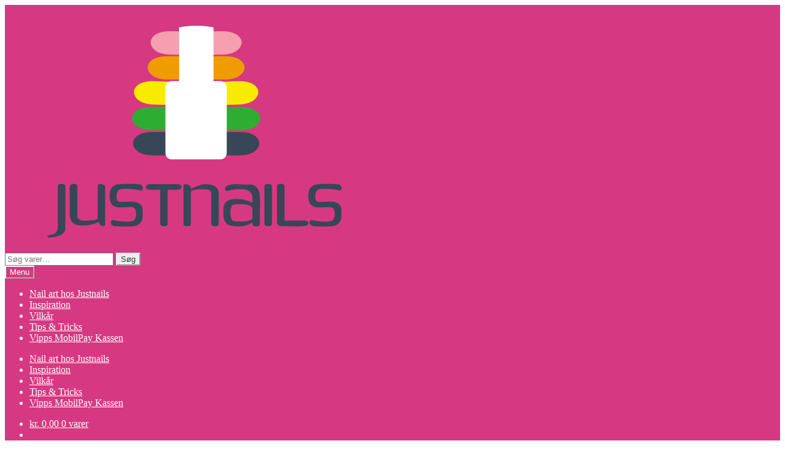

--- FILE ---
content_type: text/html; charset=UTF-8
request_url: https://justnails.dk/shop/vinyler/moroccan-stencils/
body_size: 38456
content:
<!doctype html>
<html lang="da-DK">
<head>
<meta charset="UTF-8">
<meta name="viewport" content="width=device-width, initial-scale=1">
<link rel="profile" href="https://gmpg.org/xfn/11">
<link rel="pingback" href="https://justnails.dk/xmlrpc.php">

<style id="jetpack-boost-critical-css">@media all{button.pswp__button{box-shadow:none!important;background-image:url(https://c0.wp.com/p/woocommerce/10.3.3/assets/css/photoswipe/default-skin/default-skin.png)!important}button.pswp__button,button.pswp__button--arrow--left::before,button.pswp__button--arrow--right::before{background-color:transparent!important}button.pswp__button--arrow--left,button.pswp__button--arrow--right{background-image:none!important}.pswp{display:none;position:absolute;width:100%;height:100%;left:0;top:0;overflow:hidden;-ms-touch-action:none;touch-action:none;z-index:1500;-webkit-text-size-adjust:100%;-webkit-backface-visibility:hidden;outline:0}.pswp *{-webkit-box-sizing:border-box;box-sizing:border-box}.pswp__bg{position:absolute;left:0;top:0;width:100%;height:100%;background:#000;opacity:0;-webkit-transform:translateZ(0);transform:translateZ(0);-webkit-backface-visibility:hidden;will-change:opacity}.pswp__scroll-wrap{position:absolute;left:0;top:0;width:100%;height:100%;overflow:hidden}.pswp__container{-ms-touch-action:none;touch-action:none;position:absolute;left:0;right:0;top:0;bottom:0}.pswp__container{-webkit-touch-callout:none}.pswp__bg{will-change:opacity}.pswp__container{-webkit-backface-visibility:hidden}.pswp__item{position:absolute;left:0;right:0;top:0;bottom:0;overflow:hidden}}@media all{.pswp__button{width:44px;height:44px;position:relative;background:0 0;overflow:visible;-webkit-appearance:none;display:block;border:0;padding:0;margin:0;float:left;opacity:.75;-webkit-box-shadow:none;box-shadow:none}.pswp__button,.pswp__button--arrow--left:before,.pswp__button--arrow--right:before{background:url(https://c0.wp.com/p/woocommerce/10.3.3/assets/css/photoswipe/default-skin/default-skin.png) 0 0 no-repeat;background-size:264px 88px;width:44px;height:44px}.pswp__button--close{background-position:0-44px}.pswp__button--share{background-position:-44px -44px}.pswp__button--fs{display:none}.pswp__button--zoom{display:none;background-position:-88px 0}.pswp__button--arrow--left,.pswp__button--arrow--right{background:0 0;top:50%;margin-top:-50px;width:70px;height:100px;position:absolute}.pswp__button--arrow--left{left:0}.pswp__button--arrow--right{right:0}.pswp__button--arrow--left:before,.pswp__button--arrow--right:before{content:"";top:35px;background-color:rgba(0,0,0,.3);height:30px;width:32px;position:absolute}.pswp__button--arrow--left:before{left:6px;background-position:-138px -44px}.pswp__button--arrow--right:before{right:6px;background-position:-94px -44px}.pswp__share-modal{display:block;background:rgba(0,0,0,.5);width:100%;height:100%;top:0;left:0;padding:10px;position:absolute;z-index:1600;opacity:0;-webkit-backface-visibility:hidden;will-change:opacity}.pswp__share-modal--hidden{display:none}.pswp__share-tooltip{z-index:1620;position:absolute;background:#fff;top:56px;border-radius:2px;display:block;width:auto;right:44px;-webkit-box-shadow:0 2px 5px rgba(0,0,0,.25);box-shadow:0 2px 5px rgba(0,0,0,.25);-webkit-transform:translateY(6px);-ms-transform:translateY(6px);transform:translateY(6px);-webkit-backface-visibility:hidden;will-change:transform}.pswp__counter{position:relative;left:0;top:0;height:44px;font-size:13px;line-height:44px;color:#fff;opacity:.75;padding:0 10px;margin-inline-end:auto}.pswp__caption{position:absolute;left:0;bottom:0;width:100%;min-height:44px}.pswp__caption__center{text-align:left;max-width:420px;margin:0 auto;font-size:13px;padding:10px;line-height:20px;color:#ccc}.pswp__preloader{width:44px;height:44px;position:absolute;top:0;left:50%;margin-left:-22px;opacity:0;will-change:opacity;direction:ltr}.pswp__preloader__icn{width:20px;height:20px;margin:12px}@media screen and (max-width:1024px){.pswp__preloader{position:relative;left:auto;top:auto;margin:0;float:right}}.pswp__ui{-webkit-font-smoothing:auto;visibility:visible;opacity:1;z-index:1550}.pswp__top-bar{position:absolute;left:0;top:0;height:44px;width:100%;display:flex;justify-content:flex-end}.pswp__caption,.pswp__top-bar{-webkit-backface-visibility:hidden;will-change:opacity}.pswp__caption,.pswp__top-bar{background-color:rgba(0,0,0,.5)}.pswp__ui--hidden .pswp__button--arrow--left,.pswp__ui--hidden .pswp__button--arrow--right,.pswp__ui--hidden .pswp__caption,.pswp__ui--hidden .pswp__top-bar{opacity:.001}}</style><meta name='robots' content='max-image-preview:large' />

<!-- Google tag (gtag.js) consent mode dataLayer added by Site Kit -->

<!-- End Google tag (gtag.js) consent mode dataLayer added by Site Kit -->

	<!-- This site is optimized with the Yoast SEO Premium plugin v15.0 - https://yoast.com/wordpress/plugins/seo/ -->
	<title>Moroccan Stencils - flot mønster &bull; Justnails.dk</title>
	<meta name="description" content="Lav flot neglekunst/nail art med spændende marokkansk mønster med disse vinyler/stencils fra Whats Up Nails - Moroccan Stencils." />
	<meta name="robots" content="index, follow, max-snippet:-1, max-image-preview:large, max-video-preview:-1" />
	<link rel="canonical" href="https://justnails.dk/shop/vinyler/moroccan-stencils/" />
	<meta property="og:locale" content="da_DK" />
	<meta property="og:type" content="product" />
	<meta property="og:title" content="Moroccan Stencils - flot mønster &bull; Justnails.dk" />
	<meta property="og:description" content="Lav flot neglekunst/nail art med spændende marokkansk mønster med disse vinyler/stencils fra Whats Up Nails - Moroccan Stencils." />
	<meta property="og:url" content="https://justnails.dk/shop/vinyler/moroccan-stencils/" />
	<meta property="og:site_name" content="Justnails.dk" />
	<meta property="article:modified_time" content="2021-08-16T09:26:42+00:00" />
	<meta property="og:image" content="https://i0.wp.com/justnails.dk/wp-content/uploads/2016/04/whatsupnails-moroccan-stencils_6c4def13-2ba5-413f-a2f9-39a8aceeedeb_grande.jpg?fit=600%2C600&#038;ssl=1" />
	<meta property="og:image:width" content="600" />
	<meta property="og:image:height" content="600" /><meta property="og:image" content="https://i0.wp.com/justnails.dk/wp-content/uploads/2016/04/whatsupnails-moroccan-stencils-nails_grande.jpg?fit=600%2C600&#038;ssl=1" />
	<meta property="og:image:width" content="600" />
	<meta property="og:image:height" content="600" /><meta property="og:image" content="https://i0.wp.com/justnails.dk/wp-content/uploads/2016/04/whatsupnails-moroccan-stencils-bottle-swatch_grande.jpg?fit=600%2C600&#038;ssl=1" />
	<meta property="og:image:width" content="600" />
	<meta property="og:image:height" content="600" />
	<meta name="twitter:card" content="summary" />
	<script data-jetpack-boost="ignore" type="application/ld+json" class="yoast-schema-graph">{"@context":"https://schema.org","@graph":[{"@type":"Organization","@id":"https://justnails.dk/#organization","name":"Justnails.dk","url":"https://justnails.dk/","sameAs":["https://www.facebook.com/nails4udk/","https://www.instagram.com/nails4udk/"],"logo":{"@type":"ImageObject","@id":"https://justnails.dk/#logo","inLanguage":"da-DK","url":"https://i0.wp.com/justnails.dk/wp-content/uploads/2016/10/Justnails_hvidneglelak.png?fit=600%2C400&ssl=1","width":600,"height":400,"caption":"Justnails.dk"},"image":{"@id":"https://justnails.dk/#logo"}},{"@type":"WebSite","@id":"https://justnails.dk/#website","url":"https://justnails.dk/","name":"Justnails.dk","description":"Nail art designs hos Justnails","publisher":{"@id":"https://justnails.dk/#organization"},"potentialAction":[{"@type":"SearchAction","target":"https://justnails.dk/?s={search_term_string}","query-input":"required name=search_term_string"}],"inLanguage":"da-DK"},{"@type":"ImageObject","@id":"https://justnails.dk/shop/vinyler/moroccan-stencils/#primaryimage","inLanguage":"da-DK","url":"https://i0.wp.com/justnails.dk/wp-content/uploads/2016/04/whatsupnails-moroccan-stencils_6c4def13-2ba5-413f-a2f9-39a8aceeedeb_grande.jpg?fit=600%2C600&ssl=1","width":600,"height":600,"caption":"Moroccan Stencils"},{"@type":["WebPage","ItemPage"],"@id":"https://justnails.dk/shop/vinyler/moroccan-stencils/#webpage","url":"https://justnails.dk/shop/vinyler/moroccan-stencils/","name":"Moroccan Stencils - flot m\u00f8nster &bull; Justnails.dk","isPartOf":{"@id":"https://justnails.dk/#website"},"primaryImageOfPage":{"@id":"https://justnails.dk/shop/vinyler/moroccan-stencils/#primaryimage"},"datePublished":"2016-04-14T16:48:50+00:00","dateModified":"2021-08-16T09:26:42+00:00","description":"Lav flot neglekunst/nail art med sp\u00e6ndende marokkansk m\u00f8nster med disse vinyler/stencils fra Whats Up Nails - Moroccan Stencils.","inLanguage":"da-DK","potentialAction":[{"@type":"ReadAction","target":["https://justnails.dk/shop/vinyler/moroccan-stencils/"]}]}]}</script>
	<meta property="product:price:amount" content="28.00" />
	<meta property="product:price:currency" content="DKK" />
	<meta property="og:availability" content="instock" />
	<meta property="product:availability" content="instock" />
	<meta property="product:retailer_item_id" content="WV043" />
	<meta property="product:condition" content="new" />
	<!-- / Yoast SEO Premium plugin. -->


<link rel='dns-prefetch' href='//www.googletagmanager.com' />
<link rel='dns-prefetch' href='//stats.wp.com' />
<link rel='dns-prefetch' href='//capi-automation.s3.us-east-2.amazonaws.com' />
<link rel='dns-prefetch' href='//fonts.googleapis.com' />
<link rel='preconnect' href='//i0.wp.com' />
<link rel='preconnect' href='//c0.wp.com' />
<link rel="alternate" type="application/rss+xml" title="Justnails.dk &raquo; Feed" href="https://justnails.dk/feed/" />
<link rel="alternate" type="application/rss+xml" title="Justnails.dk &raquo;-kommentar-feed" href="https://justnails.dk/comments/feed/" />
<link rel="alternate" type="application/rss+xml" title="Justnails.dk &raquo; Moroccan Stencils &#8211; flot mønster-kommentar-feed" href="https://justnails.dk/shop/vinyler/moroccan-stencils/feed/" />
<link rel="alternate" title="oEmbed (JSON)" type="application/json+oembed" href="https://justnails.dk/wp-json/oembed/1.0/embed?url=https%3A%2F%2Fjustnails.dk%2Fshop%2Fvinyler%2Fmoroccan-stencils%2F" />
<link rel="alternate" title="oEmbed (XML)" type="text/xml+oembed" href="https://justnails.dk/wp-json/oembed/1.0/embed?url=https%3A%2F%2Fjustnails.dk%2Fshop%2Fvinyler%2Fmoroccan-stencils%2F&#038;format=xml" />
<noscript><link rel='stylesheet' id='all-css-2e7a59536ccca304a715ea2dbf25828f' href='https://usercontent.one/wp/justnails.dk/wp-content/boost-cache/static/465a306e6d.min.css' type='text/css' media='all' /></noscript><link data-media="all" onload="this.media=this.dataset.media; delete this.dataset.media; this.removeAttribute( &apos;onload&apos; );" rel='stylesheet' id='all-css-2e7a59536ccca304a715ea2dbf25828f' href='https://usercontent.one/wp/justnails.dk/wp-content/boost-cache/static/465a306e6d.min.css' type='text/css' media="not all" />
<style id='storefront-gutenberg-blocks-inline-css'>

				.wp-block-button__link:not(.has-text-color) {
					color: #333333;
				}

				.wp-block-button__link:not(.has-text-color):hover,
				.wp-block-button__link:not(.has-text-color):focus,
				.wp-block-button__link:not(.has-text-color):active {
					color: #333333;
				}

				.wp-block-button__link:not(.has-background) {
					background-color: #eeeeee;
				}

				.wp-block-button__link:not(.has-background):hover,
				.wp-block-button__link:not(.has-background):focus,
				.wp-block-button__link:not(.has-background):active {
					border-color: #d5d5d5;
					background-color: #d5d5d5;
				}

				.wc-block-grid__products .wc-block-grid__product .wp-block-button__link {
					background-color: #eeeeee;
					border-color: #eeeeee;
					color: #333333;
				}

				.wp-block-quote footer,
				.wp-block-quote cite,
				.wp-block-quote__citation {
					color: #000000;
				}

				.wp-block-pullquote cite,
				.wp-block-pullquote footer,
				.wp-block-pullquote__citation {
					color: #000000;
				}

				.wp-block-image figcaption {
					color: #000000;
				}

				.wp-block-separator.is-style-dots::before {
					color: #000000;
				}

				.wp-block-file a.wp-block-file__button {
					color: #333333;
					background-color: #eeeeee;
					border-color: #eeeeee;
				}

				.wp-block-file a.wp-block-file__button:hover,
				.wp-block-file a.wp-block-file__button:focus,
				.wp-block-file a.wp-block-file__button:active {
					color: #333333;
					background-color: #d5d5d5;
				}

				.wp-block-code,
				.wp-block-preformatted pre {
					color: #000000;
				}

				.wp-block-table:not( .has-background ):not( .is-style-stripes ) tbody tr:nth-child(2n) td {
					background-color: #fdfdfd;
				}

				.wp-block-cover .wp-block-cover__inner-container h1:not(.has-text-color),
				.wp-block-cover .wp-block-cover__inner-container h2:not(.has-text-color),
				.wp-block-cover .wp-block-cover__inner-container h3:not(.has-text-color),
				.wp-block-cover .wp-block-cover__inner-container h4:not(.has-text-color),
				.wp-block-cover .wp-block-cover__inner-container h5:not(.has-text-color),
				.wp-block-cover .wp-block-cover__inner-container h6:not(.has-text-color) {
					color: #000000;
				}

				.wc-block-components-price-slider__range-input-progress,
				.rtl .wc-block-components-price-slider__range-input-progress {
					--range-color: #000000;
				}

				/* Target only IE11 */
				@media all and (-ms-high-contrast: none), (-ms-high-contrast: active) {
					.wc-block-components-price-slider__range-input-progress {
						background: #000000;
					}
				}

				.wc-block-components-button:not(.is-link) {
					background-color: #333333;
					color: #ffffff;
				}

				.wc-block-components-button:not(.is-link):hover,
				.wc-block-components-button:not(.is-link):focus,
				.wc-block-components-button:not(.is-link):active {
					background-color: #1a1a1a;
					color: #ffffff;
				}

				.wc-block-components-button:not(.is-link):disabled {
					background-color: #333333;
					color: #ffffff;
				}

				.wc-block-cart__submit-container {
					background-color: #ffffff;
				}

				.wc-block-cart__submit-container::before {
					color: rgba(220,220,220,0.5);
				}

				.wc-block-components-order-summary-item__quantity {
					background-color: #ffffff;
					border-color: #000000;
					box-shadow: 0 0 0 2px #ffffff;
					color: #000000;
				}
			
/*# sourceURL=storefront-gutenberg-blocks-inline-css */
</style>
<style id='storefront-style-inline-css'>

			.main-navigation ul li a,
			.site-title a,
			ul.menu li a,
			.site-branding h1 a,
			button.menu-toggle,
			button.menu-toggle:hover,
			.handheld-navigation .dropdown-toggle {
				color: #ffffff;
			}

			button.menu-toggle,
			button.menu-toggle:hover {
				border-color: #ffffff;
			}

			.main-navigation ul li a:hover,
			.main-navigation ul li:hover > a,
			.site-title a:hover,
			.site-header ul.menu li.current-menu-item > a {
				color: #ffffff;
			}

			table:not( .has-background ) th {
				background-color: #f8f8f8;
			}

			table:not( .has-background ) tbody td {
				background-color: #fdfdfd;
			}

			table:not( .has-background ) tbody tr:nth-child(2n) td,
			fieldset,
			fieldset legend {
				background-color: #fbfbfb;
			}

			.site-header,
			.secondary-navigation ul ul,
			.main-navigation ul.menu > li.menu-item-has-children:after,
			.secondary-navigation ul.menu ul,
			.storefront-handheld-footer-bar,
			.storefront-handheld-footer-bar ul li > a,
			.storefront-handheld-footer-bar ul li.search .site-search,
			button.menu-toggle,
			button.menu-toggle:hover {
				background-color: #d63982;
			}

			p.site-description,
			.site-header,
			.storefront-handheld-footer-bar {
				color: #ffffff;
			}

			button.menu-toggle:after,
			button.menu-toggle:before,
			button.menu-toggle span:before {
				background-color: #ffffff;
			}

			h1, h2, h3, h4, h5, h6, .wc-block-grid__product-title {
				color: #000000;
			}

			.widget h1 {
				border-bottom-color: #000000;
			}

			body,
			.secondary-navigation a {
				color: #000000;
			}

			.widget-area .widget a,
			.hentry .entry-header .posted-on a,
			.hentry .entry-header .post-author a,
			.hentry .entry-header .post-comments a,
			.hentry .entry-header .byline a {
				color: #050505;
			}

			a {
				color: #000000;
			}

			a:focus,
			button:focus,
			.button.alt:focus,
			input:focus,
			textarea:focus,
			input[type="button"]:focus,
			input[type="reset"]:focus,
			input[type="submit"]:focus,
			input[type="email"]:focus,
			input[type="tel"]:focus,
			input[type="url"]:focus,
			input[type="password"]:focus,
			input[type="search"]:focus {
				outline-color: #000000;
			}

			button, input[type="button"], input[type="reset"], input[type="submit"], .button, .widget a.button {
				background-color: #eeeeee;
				border-color: #eeeeee;
				color: #333333;
			}

			button:hover, input[type="button"]:hover, input[type="reset"]:hover, input[type="submit"]:hover, .button:hover, .widget a.button:hover {
				background-color: #d5d5d5;
				border-color: #d5d5d5;
				color: #333333;
			}

			button.alt, input[type="button"].alt, input[type="reset"].alt, input[type="submit"].alt, .button.alt, .widget-area .widget a.button.alt {
				background-color: #333333;
				border-color: #333333;
				color: #ffffff;
			}

			button.alt:hover, input[type="button"].alt:hover, input[type="reset"].alt:hover, input[type="submit"].alt:hover, .button.alt:hover, .widget-area .widget a.button.alt:hover {
				background-color: #1a1a1a;
				border-color: #1a1a1a;
				color: #ffffff;
			}

			.pagination .page-numbers li .page-numbers.current {
				background-color: #e6e6e6;
				color: #000000;
			}

			#comments .comment-list .comment-content .comment-text {
				background-color: #f8f8f8;
			}

			.site-footer {
				background-color: #d63982;
				color: #ffffff;
			}

			.site-footer a:not(.button):not(.components-button) {
				color: #ffffff;
			}

			.site-footer .storefront-handheld-footer-bar a:not(.button):not(.components-button) {
				color: #ffffff;
			}

			.site-footer h1, .site-footer h2, .site-footer h3, .site-footer h4, .site-footer h5, .site-footer h6, .site-footer .widget .widget-title, .site-footer .widget .widgettitle {
				color: #ffffff;
			}

			.page-template-template-homepage.has-post-thumbnail .type-page.has-post-thumbnail .entry-title {
				color: #000000;
			}

			.page-template-template-homepage.has-post-thumbnail .type-page.has-post-thumbnail .entry-content {
				color: #000000;
			}

			@media screen and ( min-width: 768px ) {
				.secondary-navigation ul.menu a:hover {
					color: #ffffff;
				}

				.secondary-navigation ul.menu a {
					color: #ffffff;
				}

				.main-navigation ul.menu ul.sub-menu,
				.main-navigation ul.nav-menu ul.children {
					background-color: #c72a73;
				}

				.site-header {
					border-bottom-color: #c72a73;
				}
			}
/*# sourceURL=storefront-style-inline-css */
</style>
<style id='storefront-woocommerce-style-inline-css'>
@font-face {
				font-family: star;
				src: url(https://usercontent.one/wp/justnails.dk/wp-content/plugins/woocommerce/assets/fonts/star.eot);
				src:
					url(https://usercontent.one/wp/justnails.dk/wp-content/plugins/woocommerce/assets/fonts/star.eot?#iefix) format("embedded-opentype"),
					url(https://usercontent.one/wp/justnails.dk/wp-content/plugins/woocommerce/assets/fonts/star.woff) format("woff"),
					url(https://usercontent.one/wp/justnails.dk/wp-content/plugins/woocommerce/assets/fonts/star.ttf) format("truetype"),
					url(https://usercontent.one/wp/justnails.dk/wp-content/plugins/woocommerce/assets/fonts/star.svg#star) format("svg");
				font-weight: 400;
				font-style: normal;
			}
			@font-face {
				font-family: WooCommerce;
				src: url(https://usercontent.one/wp/justnails.dk/wp-content/plugins/woocommerce/assets/fonts/WooCommerce.eot);
				src:
					url(https://usercontent.one/wp/justnails.dk/wp-content/plugins/woocommerce/assets/fonts/WooCommerce.eot?#iefix) format("embedded-opentype"),
					url(https://usercontent.one/wp/justnails.dk/wp-content/plugins/woocommerce/assets/fonts/WooCommerce.woff) format("woff"),
					url(https://usercontent.one/wp/justnails.dk/wp-content/plugins/woocommerce/assets/fonts/WooCommerce.ttf) format("truetype"),
					url(https://usercontent.one/wp/justnails.dk/wp-content/plugins/woocommerce/assets/fonts/WooCommerce.svg#WooCommerce) format("svg");
				font-weight: 400;
				font-style: normal;
			}

			a.cart-contents,
			.site-header-cart .widget_shopping_cart a {
				color: #ffffff;
			}

			a.cart-contents:hover,
			.site-header-cart .widget_shopping_cart a:hover,
			.site-header-cart:hover > li > a {
				color: #ffffff;
			}

			table.cart td.product-remove,
			table.cart td.actions {
				border-top-color: #ffffff;
			}

			.storefront-handheld-footer-bar ul li.cart .count {
				background-color: #ffffff;
				color: #d63982;
				border-color: #d63982;
			}

			.woocommerce-tabs ul.tabs li.active a,
			ul.products li.product .price,
			.onsale,
			.wc-block-grid__product-onsale,
			.widget_search form:before,
			.widget_product_search form:before {
				color: #000000;
			}

			.woocommerce-breadcrumb a,
			a.woocommerce-review-link,
			.product_meta a {
				color: #050505;
			}

			.wc-block-grid__product-onsale,
			.onsale {
				border-color: #000000;
			}

			.star-rating span:before,
			.quantity .plus, .quantity .minus,
			p.stars a:hover:after,
			p.stars a:after,
			.star-rating span:before,
			#payment .payment_methods li input[type=radio]:first-child:checked+label:before {
				color: #000000;
			}

			.widget_price_filter .ui-slider .ui-slider-range,
			.widget_price_filter .ui-slider .ui-slider-handle {
				background-color: #000000;
			}

			.order_details {
				background-color: #f8f8f8;
			}

			.order_details > li {
				border-bottom: 1px dotted #e3e3e3;
			}

			.order_details:before,
			.order_details:after {
				background: -webkit-linear-gradient(transparent 0,transparent 0),-webkit-linear-gradient(135deg,#f8f8f8 33.33%,transparent 33.33%),-webkit-linear-gradient(45deg,#f8f8f8 33.33%,transparent 33.33%)
			}

			#order_review {
				background-color: #ffffff;
			}

			#payment .payment_methods > li .payment_box,
			#payment .place-order {
				background-color: #fafafa;
			}

			#payment .payment_methods > li:not(.woocommerce-notice) {
				background-color: #f5f5f5;
			}

			#payment .payment_methods > li:not(.woocommerce-notice):hover {
				background-color: #f0f0f0;
			}

			.woocommerce-pagination .page-numbers li .page-numbers.current {
				background-color: #e6e6e6;
				color: #000000;
			}

			.wc-block-grid__product-onsale,
			.onsale,
			.woocommerce-pagination .page-numbers li .page-numbers:not(.current) {
				color: #000000;
			}

			p.stars a:before,
			p.stars a:hover~a:before,
			p.stars.selected a.active~a:before {
				color: #000000;
			}

			p.stars.selected a.active:before,
			p.stars:hover a:before,
			p.stars.selected a:not(.active):before,
			p.stars.selected a.active:before {
				color: #000000;
			}

			.single-product div.product .woocommerce-product-gallery .woocommerce-product-gallery__trigger {
				background-color: #eeeeee;
				color: #333333;
			}

			.single-product div.product .woocommerce-product-gallery .woocommerce-product-gallery__trigger:hover {
				background-color: #d5d5d5;
				border-color: #d5d5d5;
				color: #333333;
			}

			.button.added_to_cart:focus,
			.button.wc-forward:focus {
				outline-color: #000000;
			}

			.added_to_cart,
			.site-header-cart .widget_shopping_cart a.button,
			.wc-block-grid__products .wc-block-grid__product .wp-block-button__link {
				background-color: #eeeeee;
				border-color: #eeeeee;
				color: #333333;
			}

			.added_to_cart:hover,
			.site-header-cart .widget_shopping_cart a.button:hover,
			.wc-block-grid__products .wc-block-grid__product .wp-block-button__link:hover {
				background-color: #d5d5d5;
				border-color: #d5d5d5;
				color: #333333;
			}

			.added_to_cart.alt, .added_to_cart, .widget a.button.checkout {
				background-color: #333333;
				border-color: #333333;
				color: #ffffff;
			}

			.added_to_cart.alt:hover, .added_to_cart:hover, .widget a.button.checkout:hover {
				background-color: #1a1a1a;
				border-color: #1a1a1a;
				color: #ffffff;
			}

			.button.loading {
				color: #eeeeee;
			}

			.button.loading:hover {
				background-color: #eeeeee;
			}

			.button.loading:after {
				color: #333333;
			}

			@media screen and ( min-width: 768px ) {
				.site-header-cart .widget_shopping_cart,
				.site-header .product_list_widget li .quantity {
					color: #ffffff;
				}

				.site-header-cart .widget_shopping_cart .buttons,
				.site-header-cart .widget_shopping_cart .total {
					background-color: #cc2f78;
				}

				.site-header-cart .widget_shopping_cart {
					background-color: #c72a73;
				}
			}
				.storefront-product-pagination a {
					color: #000000;
					background-color: #ffffff;
				}
				.storefront-sticky-add-to-cart {
					color: #000000;
					background-color: #ffffff;
				}

				.storefront-sticky-add-to-cart a:not(.button) {
					color: #ffffff;
				}
/*# sourceURL=storefront-woocommerce-style-inline-css */
</style>
<style id='wp-img-auto-sizes-contain-inline-css'>
img:is([sizes=auto i],[sizes^="auto," i]){contain-intrinsic-size:3000px 1500px}
/*# sourceURL=wp-img-auto-sizes-contain-inline-css */
</style>
<noscript><link rel='stylesheet' id='twb-open-sans-css' href='https://fonts.googleapis.com/css?family=Open+Sans%3A300%2C400%2C500%2C600%2C700%2C800&#038;display=swap&#038;ver=6.9' media='all' />
</noscript><link data-media="all" onload="this.media=this.dataset.media; delete this.dataset.media; this.removeAttribute( &apos;onload&apos; );" rel='stylesheet' id='twb-open-sans-css' href='https://fonts.googleapis.com/css?family=Open+Sans%3A300%2C400%2C500%2C600%2C700%2C800&#038;display=swap&#038;ver=6.9' media="not all" />
<style id='wp-emoji-styles-inline-css'>

	img.wp-smiley, img.emoji {
		display: inline !important;
		border: none !important;
		box-shadow: none !important;
		height: 1em !important;
		width: 1em !important;
		margin: 0 0.07em !important;
		vertical-align: -0.1em !important;
		background: none !important;
		padding: 0 !important;
	}
/*# sourceURL=wp-emoji-styles-inline-css */
</style>
<style id='wp-block-library-inline-css'>
:root{--wp-block-synced-color:#7a00df;--wp-block-synced-color--rgb:122,0,223;--wp-bound-block-color:var(--wp-block-synced-color);--wp-editor-canvas-background:#ddd;--wp-admin-theme-color:#007cba;--wp-admin-theme-color--rgb:0,124,186;--wp-admin-theme-color-darker-10:#006ba1;--wp-admin-theme-color-darker-10--rgb:0,107,160.5;--wp-admin-theme-color-darker-20:#005a87;--wp-admin-theme-color-darker-20--rgb:0,90,135;--wp-admin-border-width-focus:2px}@media (min-resolution:192dpi){:root{--wp-admin-border-width-focus:1.5px}}.wp-element-button{cursor:pointer}:root .has-very-light-gray-background-color{background-color:#eee}:root .has-very-dark-gray-background-color{background-color:#313131}:root .has-very-light-gray-color{color:#eee}:root .has-very-dark-gray-color{color:#313131}:root .has-vivid-green-cyan-to-vivid-cyan-blue-gradient-background{background:linear-gradient(135deg,#00d084,#0693e3)}:root .has-purple-crush-gradient-background{background:linear-gradient(135deg,#34e2e4,#4721fb 50%,#ab1dfe)}:root .has-hazy-dawn-gradient-background{background:linear-gradient(135deg,#faaca8,#dad0ec)}:root .has-subdued-olive-gradient-background{background:linear-gradient(135deg,#fafae1,#67a671)}:root .has-atomic-cream-gradient-background{background:linear-gradient(135deg,#fdd79a,#004a59)}:root .has-nightshade-gradient-background{background:linear-gradient(135deg,#330968,#31cdcf)}:root .has-midnight-gradient-background{background:linear-gradient(135deg,#020381,#2874fc)}:root{--wp--preset--font-size--normal:16px;--wp--preset--font-size--huge:42px}.has-regular-font-size{font-size:1em}.has-larger-font-size{font-size:2.625em}.has-normal-font-size{font-size:var(--wp--preset--font-size--normal)}.has-huge-font-size{font-size:var(--wp--preset--font-size--huge)}.has-text-align-center{text-align:center}.has-text-align-left{text-align:left}.has-text-align-right{text-align:right}.has-fit-text{white-space:nowrap!important}#end-resizable-editor-section{display:none}.aligncenter{clear:both}.items-justified-left{justify-content:flex-start}.items-justified-center{justify-content:center}.items-justified-right{justify-content:flex-end}.items-justified-space-between{justify-content:space-between}.screen-reader-text{border:0;clip-path:inset(50%);height:1px;margin:-1px;overflow:hidden;padding:0;position:absolute;width:1px;word-wrap:normal!important}.screen-reader-text:focus{background-color:#ddd;clip-path:none;color:#444;display:block;font-size:1em;height:auto;left:5px;line-height:normal;padding:15px 23px 14px;text-decoration:none;top:5px;width:auto;z-index:100000}html :where(.has-border-color){border-style:solid}html :where([style*=border-top-color]){border-top-style:solid}html :where([style*=border-right-color]){border-right-style:solid}html :where([style*=border-bottom-color]){border-bottom-style:solid}html :where([style*=border-left-color]){border-left-style:solid}html :where([style*=border-width]){border-style:solid}html :where([style*=border-top-width]){border-top-style:solid}html :where([style*=border-right-width]){border-right-style:solid}html :where([style*=border-bottom-width]){border-bottom-style:solid}html :where([style*=border-left-width]){border-left-style:solid}html :where(img[class*=wp-image-]){height:auto;max-width:100%}:where(figure){margin:0 0 1em}html :where(.is-position-sticky){--wp-admin--admin-bar--position-offset:var(--wp-admin--admin-bar--height,0px)}@media screen and (max-width:600px){html :where(.is-position-sticky){--wp-admin--admin-bar--position-offset:0px}}

/*# sourceURL=wp-block-library-inline-css */
</style><style id='global-styles-inline-css'>
:root{--wp--preset--aspect-ratio--square: 1;--wp--preset--aspect-ratio--4-3: 4/3;--wp--preset--aspect-ratio--3-4: 3/4;--wp--preset--aspect-ratio--3-2: 3/2;--wp--preset--aspect-ratio--2-3: 2/3;--wp--preset--aspect-ratio--16-9: 16/9;--wp--preset--aspect-ratio--9-16: 9/16;--wp--preset--color--black: #000000;--wp--preset--color--cyan-bluish-gray: #abb8c3;--wp--preset--color--white: #ffffff;--wp--preset--color--pale-pink: #f78da7;--wp--preset--color--vivid-red: #cf2e2e;--wp--preset--color--luminous-vivid-orange: #ff6900;--wp--preset--color--luminous-vivid-amber: #fcb900;--wp--preset--color--light-green-cyan: #7bdcb5;--wp--preset--color--vivid-green-cyan: #00d084;--wp--preset--color--pale-cyan-blue: #8ed1fc;--wp--preset--color--vivid-cyan-blue: #0693e3;--wp--preset--color--vivid-purple: #9b51e0;--wp--preset--gradient--vivid-cyan-blue-to-vivid-purple: linear-gradient(135deg,rgb(6,147,227) 0%,rgb(155,81,224) 100%);--wp--preset--gradient--light-green-cyan-to-vivid-green-cyan: linear-gradient(135deg,rgb(122,220,180) 0%,rgb(0,208,130) 100%);--wp--preset--gradient--luminous-vivid-amber-to-luminous-vivid-orange: linear-gradient(135deg,rgb(252,185,0) 0%,rgb(255,105,0) 100%);--wp--preset--gradient--luminous-vivid-orange-to-vivid-red: linear-gradient(135deg,rgb(255,105,0) 0%,rgb(207,46,46) 100%);--wp--preset--gradient--very-light-gray-to-cyan-bluish-gray: linear-gradient(135deg,rgb(238,238,238) 0%,rgb(169,184,195) 100%);--wp--preset--gradient--cool-to-warm-spectrum: linear-gradient(135deg,rgb(74,234,220) 0%,rgb(151,120,209) 20%,rgb(207,42,186) 40%,rgb(238,44,130) 60%,rgb(251,105,98) 80%,rgb(254,248,76) 100%);--wp--preset--gradient--blush-light-purple: linear-gradient(135deg,rgb(255,206,236) 0%,rgb(152,150,240) 100%);--wp--preset--gradient--blush-bordeaux: linear-gradient(135deg,rgb(254,205,165) 0%,rgb(254,45,45) 50%,rgb(107,0,62) 100%);--wp--preset--gradient--luminous-dusk: linear-gradient(135deg,rgb(255,203,112) 0%,rgb(199,81,192) 50%,rgb(65,88,208) 100%);--wp--preset--gradient--pale-ocean: linear-gradient(135deg,rgb(255,245,203) 0%,rgb(182,227,212) 50%,rgb(51,167,181) 100%);--wp--preset--gradient--electric-grass: linear-gradient(135deg,rgb(202,248,128) 0%,rgb(113,206,126) 100%);--wp--preset--gradient--midnight: linear-gradient(135deg,rgb(2,3,129) 0%,rgb(40,116,252) 100%);--wp--preset--font-size--small: 14px;--wp--preset--font-size--medium: 23px;--wp--preset--font-size--large: 26px;--wp--preset--font-size--x-large: 42px;--wp--preset--font-size--normal: 16px;--wp--preset--font-size--huge: 37px;--wp--preset--spacing--20: 0.44rem;--wp--preset--spacing--30: 0.67rem;--wp--preset--spacing--40: 1rem;--wp--preset--spacing--50: 1.5rem;--wp--preset--spacing--60: 2.25rem;--wp--preset--spacing--70: 3.38rem;--wp--preset--spacing--80: 5.06rem;--wp--preset--shadow--natural: 6px 6px 9px rgba(0, 0, 0, 0.2);--wp--preset--shadow--deep: 12px 12px 50px rgba(0, 0, 0, 0.4);--wp--preset--shadow--sharp: 6px 6px 0px rgba(0, 0, 0, 0.2);--wp--preset--shadow--outlined: 6px 6px 0px -3px rgb(255, 255, 255), 6px 6px rgb(0, 0, 0);--wp--preset--shadow--crisp: 6px 6px 0px rgb(0, 0, 0);}:root :where(.is-layout-flow) > :first-child{margin-block-start: 0;}:root :where(.is-layout-flow) > :last-child{margin-block-end: 0;}:root :where(.is-layout-flow) > *{margin-block-start: 24px;margin-block-end: 0;}:root :where(.is-layout-constrained) > :first-child{margin-block-start: 0;}:root :where(.is-layout-constrained) > :last-child{margin-block-end: 0;}:root :where(.is-layout-constrained) > *{margin-block-start: 24px;margin-block-end: 0;}:root :where(.is-layout-flex){gap: 24px;}:root :where(.is-layout-grid){gap: 24px;}body .is-layout-flex{display: flex;}.is-layout-flex{flex-wrap: wrap;align-items: center;}.is-layout-flex > :is(*, div){margin: 0;}body .is-layout-grid{display: grid;}.is-layout-grid > :is(*, div){margin: 0;}.has-black-color{color: var(--wp--preset--color--black) !important;}.has-cyan-bluish-gray-color{color: var(--wp--preset--color--cyan-bluish-gray) !important;}.has-white-color{color: var(--wp--preset--color--white) !important;}.has-pale-pink-color{color: var(--wp--preset--color--pale-pink) !important;}.has-vivid-red-color{color: var(--wp--preset--color--vivid-red) !important;}.has-luminous-vivid-orange-color{color: var(--wp--preset--color--luminous-vivid-orange) !important;}.has-luminous-vivid-amber-color{color: var(--wp--preset--color--luminous-vivid-amber) !important;}.has-light-green-cyan-color{color: var(--wp--preset--color--light-green-cyan) !important;}.has-vivid-green-cyan-color{color: var(--wp--preset--color--vivid-green-cyan) !important;}.has-pale-cyan-blue-color{color: var(--wp--preset--color--pale-cyan-blue) !important;}.has-vivid-cyan-blue-color{color: var(--wp--preset--color--vivid-cyan-blue) !important;}.has-vivid-purple-color{color: var(--wp--preset--color--vivid-purple) !important;}.has-black-background-color{background-color: var(--wp--preset--color--black) !important;}.has-cyan-bluish-gray-background-color{background-color: var(--wp--preset--color--cyan-bluish-gray) !important;}.has-white-background-color{background-color: var(--wp--preset--color--white) !important;}.has-pale-pink-background-color{background-color: var(--wp--preset--color--pale-pink) !important;}.has-vivid-red-background-color{background-color: var(--wp--preset--color--vivid-red) !important;}.has-luminous-vivid-orange-background-color{background-color: var(--wp--preset--color--luminous-vivid-orange) !important;}.has-luminous-vivid-amber-background-color{background-color: var(--wp--preset--color--luminous-vivid-amber) !important;}.has-light-green-cyan-background-color{background-color: var(--wp--preset--color--light-green-cyan) !important;}.has-vivid-green-cyan-background-color{background-color: var(--wp--preset--color--vivid-green-cyan) !important;}.has-pale-cyan-blue-background-color{background-color: var(--wp--preset--color--pale-cyan-blue) !important;}.has-vivid-cyan-blue-background-color{background-color: var(--wp--preset--color--vivid-cyan-blue) !important;}.has-vivid-purple-background-color{background-color: var(--wp--preset--color--vivid-purple) !important;}.has-black-border-color{border-color: var(--wp--preset--color--black) !important;}.has-cyan-bluish-gray-border-color{border-color: var(--wp--preset--color--cyan-bluish-gray) !important;}.has-white-border-color{border-color: var(--wp--preset--color--white) !important;}.has-pale-pink-border-color{border-color: var(--wp--preset--color--pale-pink) !important;}.has-vivid-red-border-color{border-color: var(--wp--preset--color--vivid-red) !important;}.has-luminous-vivid-orange-border-color{border-color: var(--wp--preset--color--luminous-vivid-orange) !important;}.has-luminous-vivid-amber-border-color{border-color: var(--wp--preset--color--luminous-vivid-amber) !important;}.has-light-green-cyan-border-color{border-color: var(--wp--preset--color--light-green-cyan) !important;}.has-vivid-green-cyan-border-color{border-color: var(--wp--preset--color--vivid-green-cyan) !important;}.has-pale-cyan-blue-border-color{border-color: var(--wp--preset--color--pale-cyan-blue) !important;}.has-vivid-cyan-blue-border-color{border-color: var(--wp--preset--color--vivid-cyan-blue) !important;}.has-vivid-purple-border-color{border-color: var(--wp--preset--color--vivid-purple) !important;}.has-vivid-cyan-blue-to-vivid-purple-gradient-background{background: var(--wp--preset--gradient--vivid-cyan-blue-to-vivid-purple) !important;}.has-light-green-cyan-to-vivid-green-cyan-gradient-background{background: var(--wp--preset--gradient--light-green-cyan-to-vivid-green-cyan) !important;}.has-luminous-vivid-amber-to-luminous-vivid-orange-gradient-background{background: var(--wp--preset--gradient--luminous-vivid-amber-to-luminous-vivid-orange) !important;}.has-luminous-vivid-orange-to-vivid-red-gradient-background{background: var(--wp--preset--gradient--luminous-vivid-orange-to-vivid-red) !important;}.has-very-light-gray-to-cyan-bluish-gray-gradient-background{background: var(--wp--preset--gradient--very-light-gray-to-cyan-bluish-gray) !important;}.has-cool-to-warm-spectrum-gradient-background{background: var(--wp--preset--gradient--cool-to-warm-spectrum) !important;}.has-blush-light-purple-gradient-background{background: var(--wp--preset--gradient--blush-light-purple) !important;}.has-blush-bordeaux-gradient-background{background: var(--wp--preset--gradient--blush-bordeaux) !important;}.has-luminous-dusk-gradient-background{background: var(--wp--preset--gradient--luminous-dusk) !important;}.has-pale-ocean-gradient-background{background: var(--wp--preset--gradient--pale-ocean) !important;}.has-electric-grass-gradient-background{background: var(--wp--preset--gradient--electric-grass) !important;}.has-midnight-gradient-background{background: var(--wp--preset--gradient--midnight) !important;}.has-small-font-size{font-size: var(--wp--preset--font-size--small) !important;}.has-medium-font-size{font-size: var(--wp--preset--font-size--medium) !important;}.has-large-font-size{font-size: var(--wp--preset--font-size--large) !important;}.has-x-large-font-size{font-size: var(--wp--preset--font-size--x-large) !important;}
/*# sourceURL=global-styles-inline-css */
</style>

<style id='classic-theme-styles-inline-css'>
/*! This file is auto-generated */
.wp-block-button__link{color:#fff;background-color:#32373c;border-radius:9999px;box-shadow:none;text-decoration:none;padding:calc(.667em + 2px) calc(1.333em + 2px);font-size:1.125em}.wp-block-file__button{background:#32373c;color:#fff;text-decoration:none}
/*# sourceURL=/wp-includes/css/classic-themes.min.css */
</style>
<style id='woocommerce-inline-inline-css'>
.woocommerce form .form-row .required { visibility: visible; }
/*# sourceURL=woocommerce-inline-inline-css */
</style>
<noscript><link rel='stylesheet' id='storefront-fonts-css' href='https://fonts.googleapis.com/css?family=Source+Sans+Pro%3A400%2C300%2C300italic%2C400italic%2C600%2C700%2C900&#038;subset=latin%2Clatin-ext&#038;ver=4.6.1' media='all' />
</noscript><link data-media="all" onload="this.media=this.dataset.media; delete this.dataset.media; this.removeAttribute( &apos;onload&apos; );" rel='stylesheet' id='storefront-fonts-css' href='https://fonts.googleapis.com/css?family=Source+Sans+Pro%3A400%2C300%2C300italic%2C400italic%2C600%2C700%2C900&#038;subset=latin%2Clatin-ext&#038;ver=4.6.1' media="not all" />
<noscript><link rel='stylesheet' id='cart-tab-styles-storefront-css' href='https://usercontent.one/wp/justnails.dk/wp-content/plugins/woocommerce-cart-tab/includes/../assets/css/style-storefront.css?ver=1.1.1' media='all' />
</noscript><link data-media="all" onload="this.media=this.dataset.media; delete this.dataset.media; this.removeAttribute( &apos;onload&apos; );" rel='stylesheet' id='cart-tab-styles-storefront-css' href='https://usercontent.one/wp/justnails.dk/wp-content/plugins/woocommerce-cart-tab/includes/../assets/css/style-storefront.css?ver=1.1.1' media="not all" />
<style id='cart-tab-styles-storefront-inline-css'>

			.woocommerce-cart-tab-container {
				background-color: #e0438c;
			}

			.woocommerce-cart-tab,
			.woocommerce-cart-tab-container .widget_shopping_cart .widgettitle,
			.woocommerce-cart-tab-container .widget_shopping_cart .buttons {
				background-color: #ea4d96;
			}

			.woocommerce-cart-tab,
			.woocommerce-cart-tab:hover {
				color: #e0438c;
			}

			.woocommerce-cart-tab-container .widget_shopping_cart {
				color: #ffffff;
			}

			.woocommerce-cart-tab-container .widget_shopping_cart a:not(.button),
			.woocommerce-cart-tab-container .widget_shopping_cart .widgettitle {
				color: #ffffff;
			}

			.woocommerce-cart-tab__contents {
				background-color: #333333;
				color: #ffffff;
			}

			.woocommerce-cart-tab__icon-bag {
				fill: #ffffff;
			}
/*# sourceURL=cart-tab-styles-storefront-inline-css */
</style>













<!-- Google tag (gtag.js) snippet added by Site Kit -->
<!-- Google Analytics-snippet tilføjet af Site Kit -->



<link rel="https://api.w.org/" href="https://justnails.dk/wp-json/" /><link rel="alternate" title="JSON" type="application/json" href="https://justnails.dk/wp-json/wp/v2/product/196" /><meta name="generator" content="Site Kit by Google 1.170.0" /><meta name="generator" content="performance-lab 4.0.1; plugins: ">
<!-- Google Tag Manager -->

<!-- End Google Tag Manager -->
	<style>img#wpstats{display:none}</style>
		<!-- Google site verification - Google for WooCommerce -->
<meta name="google-site-verification" content="_LKNDuXinaFyylUeKew21FbVFeMPQGM2hrFFr_oD1jA" />
	<noscript><style>.woocommerce-product-gallery{ opacity: 1 !important; }</style></noscript>
	
<!-- Google AdSense meta tags added by Site Kit -->
<meta name="google-adsense-platform-account" content="ca-host-pub-2644536267352236">
<meta name="google-adsense-platform-domain" content="sitekit.withgoogle.com">
<!-- End Google AdSense meta tags added by Site Kit -->
<style> a[href="https://justnails.dk/vipps_kassen/"] { -webkit-touch-callout: none;  } </style>
			
			<!-- WooCommerce Facebook Integration Begin -->
			
			<!-- WooCommerce Facebook Integration End -->
			
<!-- Google Tag Manager snippet added by Site Kit -->


<!-- End Google Tag Manager snippet added by Site Kit -->
<link rel="icon" href="https://i0.wp.com/justnails.dk/wp-content/uploads/2016/04/nails4u_logo_only_270x270.gif?fit=32%2C32&#038;ssl=1" sizes="32x32" />
<link rel="icon" href="https://i0.wp.com/justnails.dk/wp-content/uploads/2016/04/nails4u_logo_only_270x270.gif?fit=192%2C192&#038;ssl=1" sizes="192x192" />
<link rel="apple-touch-icon" href="https://i0.wp.com/justnails.dk/wp-content/uploads/2016/04/nails4u_logo_only_270x270.gif?fit=180%2C180&#038;ssl=1" />
<meta name="msapplication-TileImage" content="https://i0.wp.com/justnails.dk/wp-content/uploads/2016/04/nails4u_logo_only_270x270.gif?fit=270%2C270&#038;ssl=1" />
<noscript><link rel='stylesheet' id='all-css-7792d80c14cc74709214f6f4a385399d' href='https://usercontent.one/wp/justnails.dk/wp-content/boost-cache/static/09e8654cab.min.css' type='text/css' media='all' /></noscript><link data-media="all" onload="this.media=this.dataset.media; delete this.dataset.media; this.removeAttribute( &apos;onload&apos; );" rel='stylesheet' id='all-css-7792d80c14cc74709214f6f4a385399d' href='https://usercontent.one/wp/justnails.dk/wp-content/boost-cache/static/09e8654cab.min.css' type='text/css' media="not all" />
</head>

<body data-rsssl=1 class="wp-singular product-template-default single single-product postid-196 wp-custom-logo wp-embed-responsive wp-theme-storefront theme-storefront woocommerce woocommerce-page woocommerce-no-js storefront-align-wide left-sidebar woocommerce-active">

		<!-- Google Tag Manager (noscript) snippet tilføjet af Site Kit -->
		<noscript>
			<iframe src="https://www.googletagmanager.com/ns.html?id=GTM-P5ZFNR4" height="0" width="0" style="display:none;visibility:hidden"></iframe>
		</noscript>
		<!-- End Google Tag Manager (noscript) snippet added by Site Kit -->
		

<div id="page" class="hfeed site">
	
	<header id="masthead" class="site-header" role="banner" style="">

		<div class="col-full">		<a class="skip-link screen-reader-text" href="#site-navigation">Spring til navigation</a>
		<a class="skip-link screen-reader-text" href="#content">Spring til indhold</a>
				<div class="site-branding">
			<a href="https://justnails.dk/" class="custom-logo-link" rel="home"><img width="600" height="400" src="https://i0.wp.com/justnails.dk/wp-content/uploads/2016/10/Justnails_hvidneglelak.png?fit=600%2C400&amp;ssl=1" class="custom-logo" alt="Nail art designs - Køb sjov og anderledes negledekoration her" decoding="async" fetchpriority="high" srcset="https://i0.wp.com/justnails.dk/wp-content/uploads/2016/10/Justnails_hvidneglelak.png?w=600&amp;ssl=1 600w, https://i0.wp.com/justnails.dk/wp-content/uploads/2016/10/Justnails_hvidneglelak.png?resize=300%2C200&amp;ssl=1 300w" sizes="(max-width: 600px) 100vw, 600px" data-attachment-id="436" data-permalink="https://justnails.dk/?attachment_id=436" data-orig-file="https://i0.wp.com/justnails.dk/wp-content/uploads/2016/10/Justnails_hvidneglelak.png?fit=600%2C400&amp;ssl=1" data-orig-size="600,400" data-comments-opened="1" data-image-meta="{&quot;aperture&quot;:&quot;0&quot;,&quot;credit&quot;:&quot;&quot;,&quot;camera&quot;:&quot;&quot;,&quot;caption&quot;:&quot;&quot;,&quot;created_timestamp&quot;:&quot;0&quot;,&quot;copyright&quot;:&quot;&quot;,&quot;focal_length&quot;:&quot;0&quot;,&quot;iso&quot;:&quot;0&quot;,&quot;shutter_speed&quot;:&quot;0&quot;,&quot;title&quot;:&quot;&quot;,&quot;orientation&quot;:&quot;0&quot;}" data-image-title="Nail art designs" data-image-description="" data-image-caption="" data-medium-file="https://i0.wp.com/justnails.dk/wp-content/uploads/2016/10/Justnails_hvidneglelak.png?fit=300%2C200&amp;ssl=1" data-large-file="https://i0.wp.com/justnails.dk/wp-content/uploads/2016/10/Justnails_hvidneglelak.png?fit=600%2C400&amp;ssl=1" /></a>		</div>
					<div class="site-search">
				<div class="widget woocommerce widget_product_search"><form role="search" method="get" class="woocommerce-product-search" action="https://justnails.dk/">
	<label class="screen-reader-text" for="woocommerce-product-search-field-0">Søg efter:</label>
	<input type="search" id="woocommerce-product-search-field-0" class="search-field" placeholder="Søg varer&hellip;" value="" name="s" />
	<button type="submit" value="Søg" class="">Søg</button>
	<input type="hidden" name="post_type" value="product" />
</form>
</div>			</div>
			</div><div class="storefront-primary-navigation"><div class="col-full">		<nav id="site-navigation" class="main-navigation" role="navigation" aria-label="Primær navigation">
		<button id="site-navigation-menu-toggle" class="menu-toggle" aria-controls="site-navigation" aria-expanded="false"><span>Menu</span></button>
			<div class="primary-navigation"><ul id="menu-menu" class="menu"><li id="menu-item-177" class="menu-item menu-item-type-post_type menu-item-object-page menu-item-home current_page_parent menu-item-177"><a href="https://justnails.dk/">Nail art hos Justnails</a></li>
<li id="menu-item-179" class="menu-item menu-item-type-post_type menu-item-object-page menu-item-179"><a href="https://justnails.dk/inspiration/">Inspiration</a></li>
<li id="menu-item-183" class="menu-item menu-item-type-post_type menu-item-object-page menu-item-183"><a href="https://justnails.dk/vilkaar/">Vilkår</a></li>
<li id="menu-item-959" class="menu-item menu-item-type-post_type menu-item-object-page menu-item-959"><a href="https://justnails.dk/tips-tricks/">Tips &#038; Tricks</a></li>
<li id="menu-item-9526" class="menu-item menu-item-type-post_type menu-item-object-page menu-item-9526"><a href="https://justnails.dk/vipps_kassen/">Vipps MobilPay Kassen</a></li>
</ul></div><div class="handheld-navigation"><ul id="menu-menu-1" class="menu"><li class="menu-item menu-item-type-post_type menu-item-object-page menu-item-home current_page_parent menu-item-177"><a href="https://justnails.dk/">Nail art hos Justnails</a></li>
<li class="menu-item menu-item-type-post_type menu-item-object-page menu-item-179"><a href="https://justnails.dk/inspiration/">Inspiration</a></li>
<li class="menu-item menu-item-type-post_type menu-item-object-page menu-item-183"><a href="https://justnails.dk/vilkaar/">Vilkår</a></li>
<li class="menu-item menu-item-type-post_type menu-item-object-page menu-item-959"><a href="https://justnails.dk/tips-tricks/">Tips &#038; Tricks</a></li>
<li class="menu-item menu-item-type-post_type menu-item-object-page menu-item-9526"><a href="https://justnails.dk/vipps_kassen/">Vipps MobilPay Kassen</a></li>
</ul></div>		</nav><!-- #site-navigation -->
				<ul id="site-header-cart" class="site-header-cart menu">
			<li class="">
							<a class="cart-contents" href="https://justnails.dk/kurv/" title="Vis kurv">
								<span class="woocommerce-Price-amount amount"><span class="woocommerce-Price-currencySymbol">kr.</span>&nbsp;0,00</span> <span class="count">0 varer</span>
			</a>
					</li>
			<li>
				<div class="widget woocommerce widget_shopping_cart"><div class="widget_shopping_cart_content"></div></div>			</li>
		</ul>
			</div></div>
	</header><!-- #masthead -->

			<div class="header-widget-region" role="complementary">
			<div class="col-full">
				<div id="text-2" class="widget widget_text"><span class="gamma widget-title">Gratis fragt i Danmark ved køb over 500 kr.</span>			<div class="textwidget"></div>
		</div>			</div>
		</div>
			<div class="storefront-breadcrumb"><div class="col-full"><nav class="woocommerce-breadcrumb" aria-label="brødkrummer"><a href="https://justnails.dk">Forside</a><span class="breadcrumb-separator"> / </span><a href="https://justnails.dk/produkt-kategori/vinyler/">Neglevinyler og negletape</a><span class="breadcrumb-separator"> / </span>Moroccan Stencils &#8211; flot mønster</nav></div></div>
	<div id="content" class="site-content" tabindex="-1">
		<div class="col-full">

		<div class="woocommerce"></div>
			<div id="primary" class="content-area">
			<main id="main" class="site-main" role="main">
		
					
			<div class="woocommerce-notices-wrapper"></div><div id="product-196" class="product type-product post-196 status-publish first instock product_cat-vinyler has-post-thumbnail taxable shipping-taxable purchasable product-type-simple">

	<div class="woocommerce-product-gallery woocommerce-product-gallery--with-images woocommerce-product-gallery--columns-4 images" data-columns="4" style="opacity: 0; transition: opacity .25s ease-in-out;">
	<div class="woocommerce-product-gallery__wrapper">
		<div data-thumb="https://i0.wp.com/justnails.dk/wp-content/uploads/2016/04/whatsupnails-moroccan-stencils_6c4def13-2ba5-413f-a2f9-39a8aceeedeb_grande.jpg?resize=100%2C100&#038;ssl=1" data-thumb-alt="Moroccan Stencils" data-thumb-srcset="https://i0.wp.com/justnails.dk/wp-content/uploads/2016/04/whatsupnails-moroccan-stencils_6c4def13-2ba5-413f-a2f9-39a8aceeedeb_grande.jpg?w=600&amp;ssl=1 600w, https://i0.wp.com/justnails.dk/wp-content/uploads/2016/04/whatsupnails-moroccan-stencils_6c4def13-2ba5-413f-a2f9-39a8aceeedeb_grande.jpg?resize=150%2C150&amp;ssl=1 150w, https://i0.wp.com/justnails.dk/wp-content/uploads/2016/04/whatsupnails-moroccan-stencils_6c4def13-2ba5-413f-a2f9-39a8aceeedeb_grande.jpg?resize=300%2C300&amp;ssl=1 300w, https://i0.wp.com/justnails.dk/wp-content/uploads/2016/04/whatsupnails-moroccan-stencils_6c4def13-2ba5-413f-a2f9-39a8aceeedeb_grande.jpg?resize=180%2C180&amp;ssl=1 180w"  data-thumb-sizes="(max-width: 100px) 100vw, 100px" class="woocommerce-product-gallery__image"><a href="https://i0.wp.com/justnails.dk/wp-content/uploads/2016/04/whatsupnails-moroccan-stencils_6c4def13-2ba5-413f-a2f9-39a8aceeedeb_grande.jpg?fit=600%2C600&#038;ssl=1"><img width="416" height="416" src="https://i0.wp.com/justnails.dk/wp-content/uploads/2016/04/whatsupnails-moroccan-stencils_6c4def13-2ba5-413f-a2f9-39a8aceeedeb_grande.jpg?fit=416%2C416&amp;ssl=1" class="wp-post-image" alt="Moroccan Stencils" data-caption="" data-src="https://i0.wp.com/justnails.dk/wp-content/uploads/2016/04/whatsupnails-moroccan-stencils_6c4def13-2ba5-413f-a2f9-39a8aceeedeb_grande.jpg?fit=600%2C600&#038;ssl=1" data-large_image="https://i0.wp.com/justnails.dk/wp-content/uploads/2016/04/whatsupnails-moroccan-stencils_6c4def13-2ba5-413f-a2f9-39a8aceeedeb_grande.jpg?fit=600%2C600&#038;ssl=1" data-large_image_width="600" data-large_image_height="600" decoding="async" srcset="https://i0.wp.com/justnails.dk/wp-content/uploads/2016/04/whatsupnails-moroccan-stencils_6c4def13-2ba5-413f-a2f9-39a8aceeedeb_grande.jpg?w=600&amp;ssl=1 600w, https://i0.wp.com/justnails.dk/wp-content/uploads/2016/04/whatsupnails-moroccan-stencils_6c4def13-2ba5-413f-a2f9-39a8aceeedeb_grande.jpg?resize=150%2C150&amp;ssl=1 150w, https://i0.wp.com/justnails.dk/wp-content/uploads/2016/04/whatsupnails-moroccan-stencils_6c4def13-2ba5-413f-a2f9-39a8aceeedeb_grande.jpg?resize=300%2C300&amp;ssl=1 300w, https://i0.wp.com/justnails.dk/wp-content/uploads/2016/04/whatsupnails-moroccan-stencils_6c4def13-2ba5-413f-a2f9-39a8aceeedeb_grande.jpg?resize=180%2C180&amp;ssl=1 180w" sizes="(max-width: 416px) 100vw, 416px" data-attachment-id="45" data-permalink="https://justnails.dk/?attachment_id=45" data-orig-file="https://i0.wp.com/justnails.dk/wp-content/uploads/2016/04/whatsupnails-moroccan-stencils_6c4def13-2ba5-413f-a2f9-39a8aceeedeb_grande.jpg?fit=600%2C600&amp;ssl=1" data-orig-size="600,600" data-comments-opened="1" data-image-meta="{&quot;aperture&quot;:&quot;0&quot;,&quot;credit&quot;:&quot;&quot;,&quot;camera&quot;:&quot;&quot;,&quot;caption&quot;:&quot;&quot;,&quot;created_timestamp&quot;:&quot;0&quot;,&quot;copyright&quot;:&quot;&quot;,&quot;focal_length&quot;:&quot;0&quot;,&quot;iso&quot;:&quot;0&quot;,&quot;shutter_speed&quot;:&quot;0&quot;,&quot;title&quot;:&quot;&quot;,&quot;orientation&quot;:&quot;0&quot;}" data-image-title="whatsupnails-moroccan-stencils_6c4def13-2ba5-413f-a2f9-39a8aceeedeb_grande" data-image-description="" data-image-caption="" data-medium-file="https://i0.wp.com/justnails.dk/wp-content/uploads/2016/04/whatsupnails-moroccan-stencils_6c4def13-2ba5-413f-a2f9-39a8aceeedeb_grande.jpg?fit=300%2C300&amp;ssl=1" data-large-file="https://i0.wp.com/justnails.dk/wp-content/uploads/2016/04/whatsupnails-moroccan-stencils_6c4def13-2ba5-413f-a2f9-39a8aceeedeb_grande.jpg?fit=600%2C600&amp;ssl=1" /></a></div><div data-thumb="https://i0.wp.com/justnails.dk/wp-content/uploads/2016/04/whatsupnails-moroccan-stencils-nails_grande.jpg?resize=100%2C100&#038;ssl=1" data-thumb-alt="Moroccan Stencils" data-thumb-srcset="https://i0.wp.com/justnails.dk/wp-content/uploads/2016/04/whatsupnails-moroccan-stencils-nails_grande.jpg?w=600&amp;ssl=1 600w, https://i0.wp.com/justnails.dk/wp-content/uploads/2016/04/whatsupnails-moroccan-stencils-nails_grande.jpg?resize=150%2C150&amp;ssl=1 150w, https://i0.wp.com/justnails.dk/wp-content/uploads/2016/04/whatsupnails-moroccan-stencils-nails_grande.jpg?resize=300%2C300&amp;ssl=1 300w, https://i0.wp.com/justnails.dk/wp-content/uploads/2016/04/whatsupnails-moroccan-stencils-nails_grande.jpg?resize=180%2C180&amp;ssl=1 180w"  data-thumb-sizes="(max-width: 100px) 100vw, 100px" class="woocommerce-product-gallery__image"><a href="https://i0.wp.com/justnails.dk/wp-content/uploads/2016/04/whatsupnails-moroccan-stencils-nails_grande.jpg?fit=600%2C600&#038;ssl=1"><img width="416" height="416" src="https://i0.wp.com/justnails.dk/wp-content/uploads/2016/04/whatsupnails-moroccan-stencils-nails_grande.jpg?fit=416%2C416&amp;ssl=1" class="" alt="Moroccan Stencils" data-caption="" data-src="https://i0.wp.com/justnails.dk/wp-content/uploads/2016/04/whatsupnails-moroccan-stencils-nails_grande.jpg?fit=600%2C600&#038;ssl=1" data-large_image="https://i0.wp.com/justnails.dk/wp-content/uploads/2016/04/whatsupnails-moroccan-stencils-nails_grande.jpg?fit=600%2C600&#038;ssl=1" data-large_image_width="600" data-large_image_height="600" decoding="async" srcset="https://i0.wp.com/justnails.dk/wp-content/uploads/2016/04/whatsupnails-moroccan-stencils-nails_grande.jpg?w=600&amp;ssl=1 600w, https://i0.wp.com/justnails.dk/wp-content/uploads/2016/04/whatsupnails-moroccan-stencils-nails_grande.jpg?resize=150%2C150&amp;ssl=1 150w, https://i0.wp.com/justnails.dk/wp-content/uploads/2016/04/whatsupnails-moroccan-stencils-nails_grande.jpg?resize=300%2C300&amp;ssl=1 300w, https://i0.wp.com/justnails.dk/wp-content/uploads/2016/04/whatsupnails-moroccan-stencils-nails_grande.jpg?resize=180%2C180&amp;ssl=1 180w" sizes="(max-width: 416px) 100vw, 416px" data-attachment-id="43" data-permalink="https://justnails.dk/?attachment_id=43" data-orig-file="https://i0.wp.com/justnails.dk/wp-content/uploads/2016/04/whatsupnails-moroccan-stencils-nails_grande.jpg?fit=600%2C600&amp;ssl=1" data-orig-size="600,600" data-comments-opened="1" data-image-meta="{&quot;aperture&quot;:&quot;0&quot;,&quot;credit&quot;:&quot;&quot;,&quot;camera&quot;:&quot;&quot;,&quot;caption&quot;:&quot;&quot;,&quot;created_timestamp&quot;:&quot;0&quot;,&quot;copyright&quot;:&quot;&quot;,&quot;focal_length&quot;:&quot;0&quot;,&quot;iso&quot;:&quot;0&quot;,&quot;shutter_speed&quot;:&quot;0&quot;,&quot;title&quot;:&quot;&quot;,&quot;orientation&quot;:&quot;0&quot;}" data-image-title="whatsupnails-moroccan-stencils-nails_grande" data-image-description="" data-image-caption="" data-medium-file="https://i0.wp.com/justnails.dk/wp-content/uploads/2016/04/whatsupnails-moroccan-stencils-nails_grande.jpg?fit=300%2C300&amp;ssl=1" data-large-file="https://i0.wp.com/justnails.dk/wp-content/uploads/2016/04/whatsupnails-moroccan-stencils-nails_grande.jpg?fit=600%2C600&amp;ssl=1" /></a></div><div data-thumb="https://i0.wp.com/justnails.dk/wp-content/uploads/2016/04/whatsupnails-moroccan-stencils-bottle-swatch_grande.jpg?resize=100%2C100&#038;ssl=1" data-thumb-alt="Moroccan Stencils" data-thumb-srcset="https://i0.wp.com/justnails.dk/wp-content/uploads/2016/04/whatsupnails-moroccan-stencils-bottle-swatch_grande.jpg?w=600&amp;ssl=1 600w, https://i0.wp.com/justnails.dk/wp-content/uploads/2016/04/whatsupnails-moroccan-stencils-bottle-swatch_grande.jpg?resize=150%2C150&amp;ssl=1 150w, https://i0.wp.com/justnails.dk/wp-content/uploads/2016/04/whatsupnails-moroccan-stencils-bottle-swatch_grande.jpg?resize=300%2C300&amp;ssl=1 300w, https://i0.wp.com/justnails.dk/wp-content/uploads/2016/04/whatsupnails-moroccan-stencils-bottle-swatch_grande.jpg?resize=180%2C180&amp;ssl=1 180w"  data-thumb-sizes="(max-width: 100px) 100vw, 100px" class="woocommerce-product-gallery__image"><a href="https://i0.wp.com/justnails.dk/wp-content/uploads/2016/04/whatsupnails-moroccan-stencils-bottle-swatch_grande.jpg?fit=600%2C600&#038;ssl=1"><img width="416" height="416" src="https://i0.wp.com/justnails.dk/wp-content/uploads/2016/04/whatsupnails-moroccan-stencils-bottle-swatch_grande.jpg?fit=416%2C416&amp;ssl=1" class="" alt="Moroccan Stencils" data-caption="" data-src="https://i0.wp.com/justnails.dk/wp-content/uploads/2016/04/whatsupnails-moroccan-stencils-bottle-swatch_grande.jpg?fit=600%2C600&#038;ssl=1" data-large_image="https://i0.wp.com/justnails.dk/wp-content/uploads/2016/04/whatsupnails-moroccan-stencils-bottle-swatch_grande.jpg?fit=600%2C600&#038;ssl=1" data-large_image_width="600" data-large_image_height="600" decoding="async" srcset="https://i0.wp.com/justnails.dk/wp-content/uploads/2016/04/whatsupnails-moroccan-stencils-bottle-swatch_grande.jpg?w=600&amp;ssl=1 600w, https://i0.wp.com/justnails.dk/wp-content/uploads/2016/04/whatsupnails-moroccan-stencils-bottle-swatch_grande.jpg?resize=150%2C150&amp;ssl=1 150w, https://i0.wp.com/justnails.dk/wp-content/uploads/2016/04/whatsupnails-moroccan-stencils-bottle-swatch_grande.jpg?resize=300%2C300&amp;ssl=1 300w, https://i0.wp.com/justnails.dk/wp-content/uploads/2016/04/whatsupnails-moroccan-stencils-bottle-swatch_grande.jpg?resize=180%2C180&amp;ssl=1 180w" sizes="(max-width: 416px) 100vw, 416px" data-attachment-id="44" data-permalink="https://justnails.dk/?attachment_id=44" data-orig-file="https://i0.wp.com/justnails.dk/wp-content/uploads/2016/04/whatsupnails-moroccan-stencils-bottle-swatch_grande.jpg?fit=600%2C600&amp;ssl=1" data-orig-size="600,600" data-comments-opened="1" data-image-meta="{&quot;aperture&quot;:&quot;0&quot;,&quot;credit&quot;:&quot;&quot;,&quot;camera&quot;:&quot;&quot;,&quot;caption&quot;:&quot;&quot;,&quot;created_timestamp&quot;:&quot;0&quot;,&quot;copyright&quot;:&quot;&quot;,&quot;focal_length&quot;:&quot;0&quot;,&quot;iso&quot;:&quot;0&quot;,&quot;shutter_speed&quot;:&quot;0&quot;,&quot;title&quot;:&quot;&quot;,&quot;orientation&quot;:&quot;0&quot;}" data-image-title="whatsupnails-moroccan-stencils-bottle-swatch_grande" data-image-description="" data-image-caption="" data-medium-file="https://i0.wp.com/justnails.dk/wp-content/uploads/2016/04/whatsupnails-moroccan-stencils-bottle-swatch_grande.jpg?fit=300%2C300&amp;ssl=1" data-large-file="https://i0.wp.com/justnails.dk/wp-content/uploads/2016/04/whatsupnails-moroccan-stencils-bottle-swatch_grande.jpg?fit=600%2C600&amp;ssl=1" /></a></div>	</div>
</div>

	<div class="summary entry-summary">
		<h1 class="product_title entry-title">Moroccan Stencils &#8211; flot mønster</h1><p class="price"><span class="woocommerce-Price-amount amount"><bdi><span class="woocommerce-Price-currencySymbol">kr.</span>&nbsp;28,00</bdi></span> <small class="woocommerce-price-suffix">inkl. moms</small></p>
<div class="woocommerce-product-details__short-description">
	<h2>Moroccan Stencils &#8211; negletape fra amerikanske Whats Up Nails.</h2>
<p>Disse stencils med marokkansk mønster er flot på en enkelt negl eller giver en virkelig flot manicure hvis du bruger den på alle neglene.</p>
<p>Stencil størrelse: 22 mm x 28 mm</p>
<p><span style="color: #363636;font-family: Arial, Helvetica, sans-serif;font-size: 15px;line-height: normal"> </span></p>
</div>
<p class="stock in-stock">På lager</p>

	
	<form class="cart" action="https://justnails.dk/shop/vinyler/moroccan-stencils/" method="post" enctype='multipart/form-data'>
		
		<div class="quantity">
		<label class="screen-reader-text" for="quantity_697793074e1e7">Moroccan Stencils - flot mønster antal</label>
	<input
		type="number"
				id="quantity_697793074e1e7"
		class="input-text qty text"
		name="quantity"
		value="1"
		aria-label="Vareantal"
				min="1"
					max="3"
							step="1"
			placeholder=""
			inputmode="numeric"
			autocomplete="off"
			/>
	</div>

		<button type="submit" name="add-to-cart" value="196" class="single_add_to_cart_button button alt">Tilføj til kurv</button>

		<div class='vipps_buy_now_wrapper noloop'><a href='javascript:void(0)'   class='single-product button vipps-buy-now MobilePay ' title='Køb nu med MobilePay'> <img border=0 src='https://usercontent.one/wp/justnails.dk/wp-content/plugins/woo-vipps/payment/img/mobilepay-rectangular-pay-DK.svg' alt='MobilePay'/></a></div>	</form>

	
<div class="product_meta">

	
	
		<span class="sku_wrapper">Varenummer (SKU): <span class="sku">WV043</span></span>

	
	<span class="posted_in">Kategori: <a href="https://justnails.dk/produkt-kategori/vinyler/" rel="tag">Neglevinyler og negletape</a></span>
	
	
</div>
	</div>

	
	<div class="woocommerce-tabs wc-tabs-wrapper">
		<ul class="tabs wc-tabs" role="tablist">
							<li role="presentation" class="description_tab" id="tab-title-description">
					<a href="#tab-description" role="tab" aria-controls="tab-description">
						Beskrivelse					</a>
				</li>
							<li role="presentation" class="additional_information_tab" id="tab-title-additional_information">
					<a href="#tab-additional_information" role="tab" aria-controls="tab-additional_information">
						Yderligere information					</a>
				</li>
							<li role="presentation" class="reviews_tab" id="tab-title-reviews">
					<a href="#tab-reviews" role="tab" aria-controls="tab-reviews">
						Anmeldelser (0)					</a>
				</li>
					</ul>
					<div class="woocommerce-Tabs-panel woocommerce-Tabs-panel--description panel entry-content wc-tab" id="tab-description" role="tabpanel" aria-labelledby="tab-title-description">
				
	<h2>Beskrivelse</h2>

<h2>Moroccan Stencils &#8211; negletape fra amerikanske Whats Up Nails.</h2>
<p>Disse stencils med marokkansk mønster er flot på en enkelt negl eller giver en virkelig flot manicure hvis du bruger den på alle neglene.</p>
<p>Stencil størrelse: 22 mm x 28 mm</p>
<p>Kan kun bruges en gang.</p>
<p>Lavet af vinyl i høj kvaliltet i Arizona, USA</p>
<h3>Sådan gør du:</h3>
<p>Put neglelak på dine negle og vent til lakken er fuldstændig tør.</p>
<p>Vi anbefaler at bruge hurtigtørrende topcoat over neglelakken eller på de bare negle for at give en jævn overflade, som gør at produktet sidder bedre fast. Sørg for at neglen er tør og fri for fedt før du påsætter produktet.</p>
<p>Tryk tapen/skabelonen forsigtigt på neglen med en finger. Vær særlig opmærksom på områder tæt på huden, neglebånd og spidsen af lange negle. Du kan altid tilpasse negletapen hvis den er for lang og klippe skabelonen til så den passer bedre til spidserne, siderne og neglens form.</p>
<p>Prøv at trække i skabelonen fra forskellige retninger, hvis du har problemer med at mindre stykker ikke bliver tilbage på bagpapiret. Find den rigtige retning og træk hurtigt, mens du holder skabelonen tæt på bagpapiret. Hvis mindre dele af tapen sidder fast i skabelonen, så vend den om og dup de små stykker fast på bagpapiret igen.</p>
<p>Påfør frisk eller fortyndet, ikke tyk og klumpet, neglelak på tværs af skabelonen. Shimmer og metallisk neglelakker virker bedre end cremelak.</p>
<p>Vi anbefaler at påføre neglelak med en svamp ved at duppe den let på neglen, ligesom ved ombre design, dette forhindrer lakken i at løbe ind under skabelonen og giver skarpere linjer. Fjern overskydende neglelak fra din hud og neglebånd ved hjælp af en flad pensel dyppet i acetone eller neglelakfjerner.</p>
<p>Fjern tape / skabelon umiddelbart efter påføring neglelak ved hjælp af dine fingre, pincet eller tang, mens lakken stadig er våd.</p>
<p>Vent indtil lakken er tørret helt før du lægger topcoat på. Brug frisk eller fortyndet topcoat, hold penslen parallelt med neglen og undlad at røre neglen med børsten. Det er kun topcoat dråben der skal røre neglen for at forhindre udtværing. Hvis du ønsker at beholde tapen på dine negle bør du anvende 1-2 tykke lag af topcoat at forsegle tapen helt til neglen.</p>
<p><span style="color: #363636;font-family: Arial, Helvetica, sans-serif;font-size: 15px;line-height: normal"> </span></p>
			</div>
					<div class="woocommerce-Tabs-panel woocommerce-Tabs-panel--additional_information panel entry-content wc-tab" id="tab-additional_information" role="tabpanel" aria-labelledby="tab-title-additional_information">
				
	<h2>Yderligere information</h2>

<table class="woocommerce-product-attributes shop_attributes" aria-label="Vareinformationer">
			<tr class="woocommerce-product-attributes-item woocommerce-product-attributes-item--weight">
			<th class="woocommerce-product-attributes-item__label" scope="row">Vægt</th>
			<td class="woocommerce-product-attributes-item__value">15 g</td>
		</tr>
			<tr class="woocommerce-product-attributes-item woocommerce-product-attributes-item--dimensions">
			<th class="woocommerce-product-attributes-item__label" scope="row">Størrelse</th>
			<td class="woocommerce-product-attributes-item__value">14 &times; 14 &times; 1 mm</td>
		</tr>
	</table>
			</div>
					<div class="woocommerce-Tabs-panel woocommerce-Tabs-panel--reviews panel entry-content wc-tab" id="tab-reviews" role="tabpanel" aria-labelledby="tab-title-reviews">
				<div id="reviews" class="woocommerce-Reviews">
	<div id="comments">
		<h2 class="woocommerce-Reviews-title">
			Anmeldelser		</h2>

					<p class="woocommerce-noreviews">Der er endnu ikke nogle anmeldelser.</p>
			</div>

			<p class="woocommerce-verification-required">Kun kunder, der er logget ind og har købt denne vare, kan skrive en anmeldelse.</p>
	
	<div class="clear"></div>
</div>
			</div>
		
			</div>


	<section class="related products">

					<h2>Relaterede varer</h2>
				<ul class="products columns-3">

			
					<li class="product type-product post-194 status-publish first instock product_cat-vinyler has-post-thumbnail taxable shipping-taxable purchasable product-type-simple">
	<a href="https://justnails.dk/shop/vinyler/marbled-zig-zag/" class="woocommerce-LoopProduct-link woocommerce-loop-product__link"><img width="324" height="324" src="https://i0.wp.com/justnails.dk/wp-content/uploads/2016/04/whatsupnails-marbled-zig-zag-stencils_c2753e94-e4dd-4fe5-8c54-60de718abcfd_grande.jpg?resize=324%2C324&amp;ssl=1" class="attachment-woocommerce_thumbnail size-woocommerce_thumbnail" alt="Marbled Zig Zag Stencils" decoding="async" loading="lazy" srcset="https://i0.wp.com/justnails.dk/wp-content/uploads/2016/04/whatsupnails-marbled-zig-zag-stencils_c2753e94-e4dd-4fe5-8c54-60de718abcfd_grande.jpg?w=600&amp;ssl=1 600w, https://i0.wp.com/justnails.dk/wp-content/uploads/2016/04/whatsupnails-marbled-zig-zag-stencils_c2753e94-e4dd-4fe5-8c54-60de718abcfd_grande.jpg?resize=150%2C150&amp;ssl=1 150w, https://i0.wp.com/justnails.dk/wp-content/uploads/2016/04/whatsupnails-marbled-zig-zag-stencils_c2753e94-e4dd-4fe5-8c54-60de718abcfd_grande.jpg?resize=300%2C300&amp;ssl=1 300w, https://i0.wp.com/justnails.dk/wp-content/uploads/2016/04/whatsupnails-marbled-zig-zag-stencils_c2753e94-e4dd-4fe5-8c54-60de718abcfd_grande.jpg?resize=180%2C180&amp;ssl=1 180w" sizes="auto, (max-width: 324px) 100vw, 324px" data-attachment-id="155" data-permalink="https://justnails.dk/?attachment_id=155" data-orig-file="https://i0.wp.com/justnails.dk/wp-content/uploads/2016/04/whatsupnails-marbled-zig-zag-stencils_c2753e94-e4dd-4fe5-8c54-60de718abcfd_grande.jpg?fit=600%2C600&amp;ssl=1" data-orig-size="600,600" data-comments-opened="1" data-image-meta="{&quot;aperture&quot;:&quot;0&quot;,&quot;credit&quot;:&quot;&quot;,&quot;camera&quot;:&quot;&quot;,&quot;caption&quot;:&quot;&quot;,&quot;created_timestamp&quot;:&quot;0&quot;,&quot;copyright&quot;:&quot;&quot;,&quot;focal_length&quot;:&quot;0&quot;,&quot;iso&quot;:&quot;0&quot;,&quot;shutter_speed&quot;:&quot;0&quot;,&quot;title&quot;:&quot;&quot;,&quot;orientation&quot;:&quot;0&quot;}" data-image-title="whatsupnails-marbled-zig-zag-stencils_c2753e94-e4dd-4fe5-8c54-60de718abcfd_grande" data-image-description="" data-image-caption="" data-medium-file="https://i0.wp.com/justnails.dk/wp-content/uploads/2016/04/whatsupnails-marbled-zig-zag-stencils_c2753e94-e4dd-4fe5-8c54-60de718abcfd_grande.jpg?fit=300%2C300&amp;ssl=1" data-large-file="https://i0.wp.com/justnails.dk/wp-content/uploads/2016/04/whatsupnails-marbled-zig-zag-stencils_c2753e94-e4dd-4fe5-8c54-60de718abcfd_grande.jpg?fit=600%2C600&amp;ssl=1" /><h2 class="woocommerce-loop-product__title">Marbled Zig Zag Stencils</h2>
	<span class="price"><span class="woocommerce-Price-amount amount"><bdi><span class="woocommerce-Price-currencySymbol">kr.</span>&nbsp;28,00</bdi></span> <small class="woocommerce-price-suffix">inkl. moms</small></span>
</a><a href="/shop/vinyler/moroccan-stencils/?add-to-cart=194" aria-describedby="woocommerce_loop_add_to_cart_link_describedby_194" data-quantity="1" class="button product_type_simple add_to_cart_button ajax_add_to_cart" data-product_id="194" data-product_sku="WV091" aria-label="Læg i kurv: &ldquo;Marbled Zig Zag Stencils&rdquo;" rel="nofollow" data-success_message="&ldquo;Marbled Zig Zag Stencils&rdquo; er blevet tilføjet til din kurv" role="button">Tilføj til kurv</a>	<span id="woocommerce_loop_add_to_cart_link_describedby_194" class="screen-reader-text">
			</span>
</li>

			
					<li class="product type-product post-200 status-publish instock product_cat-vinyler has-post-thumbnail taxable shipping-taxable purchasable product-type-simple">
	<a href="https://justnails.dk/shop/vinyler/palm-stickers-stencils/" class="woocommerce-LoopProduct-link woocommerce-loop-product__link"><img width="324" height="324" src="https://i0.wp.com/justnails.dk/wp-content/uploads/2016/04/whatsupnails-palm-stickers-stencils_grande-e1608725716402.jpg?resize=324%2C324&amp;ssl=1" class="attachment-woocommerce_thumbnail size-woocommerce_thumbnail" alt="Palm Stickers &amp; Stencils" decoding="async" loading="lazy" data-attachment-id="48" data-permalink="https://justnails.dk/?attachment_id=48" data-orig-file="https://i0.wp.com/justnails.dk/wp-content/uploads/2016/04/whatsupnails-palm-stickers-stencils_grande-e1608725716402.jpg?fit=470%2C470&amp;ssl=1" data-orig-size="470,470" data-comments-opened="1" data-image-meta="{&quot;aperture&quot;:&quot;0&quot;,&quot;credit&quot;:&quot;&quot;,&quot;camera&quot;:&quot;&quot;,&quot;caption&quot;:&quot;&quot;,&quot;created_timestamp&quot;:&quot;0&quot;,&quot;copyright&quot;:&quot;&quot;,&quot;focal_length&quot;:&quot;0&quot;,&quot;iso&quot;:&quot;0&quot;,&quot;shutter_speed&quot;:&quot;0&quot;,&quot;title&quot;:&quot;&quot;,&quot;orientation&quot;:&quot;0&quot;}" data-image-title="Neglevinyl med palmer &amp;#8211; klistermærker til negle" data-image-description="" data-image-caption="" data-medium-file="https://i0.wp.com/justnails.dk/wp-content/uploads/2016/04/whatsupnails-palm-stickers-stencils_grande-e1608725716402.jpg?fit=300%2C300&amp;ssl=1" data-large-file="https://i0.wp.com/justnails.dk/wp-content/uploads/2016/04/whatsupnails-palm-stickers-stencils_grande-e1608725716402.jpg?fit=470%2C470&amp;ssl=1" /><h2 class="woocommerce-loop-product__title">Palm Stickers &#038; Stencils</h2>
	<span class="price"><span class="woocommerce-Price-amount amount"><bdi><span class="woocommerce-Price-currencySymbol">kr.</span>&nbsp;28,00</bdi></span> <small class="woocommerce-price-suffix">inkl. moms</small></span>
</a><a href="/shop/vinyler/moroccan-stencils/?add-to-cart=200" aria-describedby="woocommerce_loop_add_to_cart_link_describedby_200" data-quantity="1" class="button product_type_simple add_to_cart_button ajax_add_to_cart" data-product_id="200" data-product_sku="WV049" aria-label="Læg i kurv: &ldquo;Palm Stickers &amp; Stencils&rdquo;" rel="nofollow" data-success_message="&ldquo;Palm Stickers &amp; Stencils&rdquo; er blevet tilføjet til din kurv" role="button">Tilføj til kurv</a>	<span id="woocommerce_loop_add_to_cart_link_describedby_200" class="screen-reader-text">
			</span>
</li>

			
					<li class="product type-product post-199 status-publish last instock product_cat-vinyler has-post-thumbnail taxable shipping-taxable purchasable product-type-simple">
	<a href="https://justnails.dk/shop/vinyler/oval-tape/" class="woocommerce-LoopProduct-link woocommerce-loop-product__link"><img width="324" height="324" src="https://i0.wp.com/justnails.dk/wp-content/uploads/2016/04/whatsupnails-oval-tape_grande.jpg?resize=324%2C324&amp;ssl=1" class="attachment-woocommerce_thumbnail size-woocommerce_thumbnail" alt="Oval Tape" decoding="async" loading="lazy" srcset="https://i0.wp.com/justnails.dk/wp-content/uploads/2016/04/whatsupnails-oval-tape_grande.jpg?w=600&amp;ssl=1 600w, https://i0.wp.com/justnails.dk/wp-content/uploads/2016/04/whatsupnails-oval-tape_grande.jpg?resize=150%2C150&amp;ssl=1 150w, https://i0.wp.com/justnails.dk/wp-content/uploads/2016/04/whatsupnails-oval-tape_grande.jpg?resize=300%2C300&amp;ssl=1 300w, https://i0.wp.com/justnails.dk/wp-content/uploads/2016/04/whatsupnails-oval-tape_grande.jpg?resize=180%2C180&amp;ssl=1 180w" sizes="auto, (max-width: 324px) 100vw, 324px" data-attachment-id="53" data-permalink="https://justnails.dk/?attachment_id=53" data-orig-file="https://i0.wp.com/justnails.dk/wp-content/uploads/2016/04/whatsupnails-oval-tape_grande.jpg?fit=600%2C600&amp;ssl=1" data-orig-size="600,600" data-comments-opened="1" data-image-meta="{&quot;aperture&quot;:&quot;0&quot;,&quot;credit&quot;:&quot;&quot;,&quot;camera&quot;:&quot;&quot;,&quot;caption&quot;:&quot;&quot;,&quot;created_timestamp&quot;:&quot;0&quot;,&quot;copyright&quot;:&quot;&quot;,&quot;focal_length&quot;:&quot;0&quot;,&quot;iso&quot;:&quot;0&quot;,&quot;shutter_speed&quot;:&quot;0&quot;,&quot;title&quot;:&quot;&quot;,&quot;orientation&quot;:&quot;0&quot;}" data-image-title="whatsupnails-oval-tape_grande" data-image-description="" data-image-caption="" data-medium-file="https://i0.wp.com/justnails.dk/wp-content/uploads/2016/04/whatsupnails-oval-tape_grande.jpg?fit=300%2C300&amp;ssl=1" data-large-file="https://i0.wp.com/justnails.dk/wp-content/uploads/2016/04/whatsupnails-oval-tape_grande.jpg?fit=600%2C600&amp;ssl=1" /><h2 class="woocommerce-loop-product__title">Oval Tape &#8211; perfekt til fransk manicure</h2>
	<span class="price"><span class="woocommerce-Price-amount amount"><bdi><span class="woocommerce-Price-currencySymbol">kr.</span>&nbsp;28,00</bdi></span> <small class="woocommerce-price-suffix">inkl. moms</small></span>
</a><a href="/shop/vinyler/moroccan-stencils/?add-to-cart=199" aria-describedby="woocommerce_loop_add_to_cart_link_describedby_199" data-quantity="1" class="button product_type_simple add_to_cart_button ajax_add_to_cart" data-product_id="199" data-product_sku="WV027" aria-label="Læg i kurv: &ldquo;Oval Tape - perfekt til fransk manicure&rdquo;" rel="nofollow" data-success_message="&ldquo;Oval Tape - perfekt til fransk manicure&rdquo; er blevet tilføjet til din kurv" role="button">Tilføj til kurv</a>	<span id="woocommerce_loop_add_to_cart_link_describedby_199" class="screen-reader-text">
			</span>
</li>

			
		</ul>

	</section>
			<nav class="storefront-product-pagination" aria-label="Flere varer">
							<a href="https://justnails.dk/shop/vinyler/marbled-zig-zag/" rel="prev">
					<img width="324" height="324" src="https://i0.wp.com/justnails.dk/wp-content/uploads/2016/04/whatsupnails-marbled-zig-zag-stencils_c2753e94-e4dd-4fe5-8c54-60de718abcfd_grande.jpg?resize=324%2C324&amp;ssl=1" class="attachment-woocommerce_thumbnail size-woocommerce_thumbnail" alt="Marbled Zig Zag Stencils" loading="lazy" data-attachment-id="155" data-permalink="https://justnails.dk/?attachment_id=155" data-orig-file="https://i0.wp.com/justnails.dk/wp-content/uploads/2016/04/whatsupnails-marbled-zig-zag-stencils_c2753e94-e4dd-4fe5-8c54-60de718abcfd_grande.jpg?fit=600%2C600&amp;ssl=1" data-orig-size="600,600" data-comments-opened="1" data-image-meta="{&quot;aperture&quot;:&quot;0&quot;,&quot;credit&quot;:&quot;&quot;,&quot;camera&quot;:&quot;&quot;,&quot;caption&quot;:&quot;&quot;,&quot;created_timestamp&quot;:&quot;0&quot;,&quot;copyright&quot;:&quot;&quot;,&quot;focal_length&quot;:&quot;0&quot;,&quot;iso&quot;:&quot;0&quot;,&quot;shutter_speed&quot;:&quot;0&quot;,&quot;title&quot;:&quot;&quot;,&quot;orientation&quot;:&quot;0&quot;}" data-image-title="whatsupnails-marbled-zig-zag-stencils_c2753e94-e4dd-4fe5-8c54-60de718abcfd_grande" data-image-description="" data-image-caption="" data-medium-file="https://i0.wp.com/justnails.dk/wp-content/uploads/2016/04/whatsupnails-marbled-zig-zag-stencils_c2753e94-e4dd-4fe5-8c54-60de718abcfd_grande.jpg?fit=300%2C300&amp;ssl=1" data-large-file="https://i0.wp.com/justnails.dk/wp-content/uploads/2016/04/whatsupnails-marbled-zig-zag-stencils_c2753e94-e4dd-4fe5-8c54-60de718abcfd_grande.jpg?fit=600%2C600&amp;ssl=1" />					<span class="storefront-product-pagination__title">Marbled Zig Zag Stencils</span>
				</a>
			
							<a href="https://justnails.dk/shop/vinyler/open-heart-stickers-stencils/" rel="next">
					<img width="324" height="324" src="https://i0.wp.com/justnails.dk/wp-content/uploads/2016/04/whatsupnails-open-heart-stickers-stencils_94325943-cb7d-40f9-a155-86ae44f9701a_grande.jpg?resize=324%2C324&amp;ssl=1" class="attachment-woocommerce_thumbnail size-woocommerce_thumbnail" alt="Open Heart Stickers &amp; Stencils" loading="lazy" data-attachment-id="125" data-permalink="https://justnails.dk/?attachment_id=125" data-orig-file="https://i0.wp.com/justnails.dk/wp-content/uploads/2016/04/whatsupnails-open-heart-stickers-stencils_94325943-cb7d-40f9-a155-86ae44f9701a_grande.jpg?fit=600%2C600&amp;ssl=1" data-orig-size="600,600" data-comments-opened="1" data-image-meta="{&quot;aperture&quot;:&quot;0&quot;,&quot;credit&quot;:&quot;&quot;,&quot;camera&quot;:&quot;&quot;,&quot;caption&quot;:&quot;&quot;,&quot;created_timestamp&quot;:&quot;0&quot;,&quot;copyright&quot;:&quot;&quot;,&quot;focal_length&quot;:&quot;0&quot;,&quot;iso&quot;:&quot;0&quot;,&quot;shutter_speed&quot;:&quot;0&quot;,&quot;title&quot;:&quot;&quot;,&quot;orientation&quot;:&quot;0&quot;}" data-image-title="whatsupnails-open-heart-stickers-stencils_94325943-cb7d-40f9-a155-86ae44f9701a_grande" data-image-description="" data-image-caption="" data-medium-file="https://i0.wp.com/justnails.dk/wp-content/uploads/2016/04/whatsupnails-open-heart-stickers-stencils_94325943-cb7d-40f9-a155-86ae44f9701a_grande.jpg?fit=300%2C300&amp;ssl=1" data-large-file="https://i0.wp.com/justnails.dk/wp-content/uploads/2016/04/whatsupnails-open-heart-stickers-stencils_94325943-cb7d-40f9-a155-86ae44f9701a_grande.jpg?fit=600%2C600&amp;ssl=1" />					<span class="storefront-product-pagination__title">Open Heart Stickers &amp; Stencils - fine hjerter</span>
				</a>
					</nav><!-- .storefront-product-pagination -->
		</div>


		
				</main><!-- #main -->
		</div><!-- #primary -->

		
<div id="secondary" class="widget-area" role="complementary">
	<div id="woocommerce_product_categories-2" class="widget woocommerce widget_product_categories"><ul class="product-categories"><li class="cat-item cat-item-16"><a href="https://justnails.dk/produkt-kategori/stamping/">Stampingplader</a></li>
<li class="cat-item cat-item-6 current-cat"><a href="https://justnails.dk/produkt-kategori/vinyler/">Neglevinyler og negletape</a></li>
<li class="cat-item cat-item-85"><a href="https://justnails.dk/produkt-kategori/neglepulver/">Neglepulver</a></li>
<li class="cat-item cat-item-17"><a href="https://justnails.dk/produkt-kategori/vaerktoej/">Værktøj</a></li>
<li class="cat-item cat-item-80"><a href="https://justnails.dk/produkt-kategori/negledekoration/">Negledekoration</a></li>
<li class="cat-item cat-item-247"><a href="https://justnails.dk/produkt-kategori/negledekoration/konfetti/">Konfetti</a></li>
<li class="cat-item cat-item-248"><a href="https://justnails.dk/produkt-kategori/negledekoration/rhinsten/">Rhinsten</a></li>
<li class="cat-item cat-item-246"><a href="https://justnails.dk/produkt-kategori/negledekoration/opal-chrome-stickers/">Opal &amp; Chrome Stickers</a></li>
<li class="cat-item cat-item-82"><a href="https://justnails.dk/produkt-kategori/negledekoration/vandmaerker/">Water Decals</a></li>
<li class="cat-item cat-item-207"><a href="https://justnails.dk/produkt-kategori/gavekort/">Gavekort</a></li>
</ul></div><div id="eu_cookie_law_widget-2" class="widget widget_eu_cookie_law_widget">
<div
	class="hide-on-button"
	data-hide-timeout="30"
	data-consent-expiration="180"
	id="eu-cookie-law"
>
	<form method="post" id="jetpack-eu-cookie-law-form">
		<input type="submit" value="Luk og accepter" class="accept" />
	</form>

	Vi anvender cookies for at sikre at vi giver dig den bedst mulige oplevelse af vores website. Hvis du fortsætter med at bruge dette site vil vi antage at du er indforstået med det.
		<a href="https://justnails.dk/?page_id=1654" rel="">
		Cookie Politik	</a>
</div>
</div><div id="widget_contact_info-4" class="widget widget_contact_info"><span class="gamma widget-title">Åbningstider og Information</span><div itemscope itemtype="http://schema.org/LocalBusiness"><div class="confit-address" itemscope itemtype="http://schema.org/PostalAddress" itemprop="address"><a href="https://maps.google.com/maps?z=16&#038;q=kyse%2Boverdrevs%2Bvej%2B40%2B4700%2Bn%C3%A6stved%2B%28der%2Ber%2Bingen%2Bfysisk%2Bbutik%29" target="_blank" rel="noopener noreferrer">Kyse Overdrevs Vej 40<br/>4700 Næstved<br/>(der er ingen fysisk butik)</a></div><div class="confit-phone"><span itemprop="telephone">40 83 24 24</span></div><div class="confit-email"><a href="mailto:info@justnails.dk">info@justnails.dk</a></div><div class="confit-hours" itemprop="openingHours">Telefontid:<br/>Mandag - Fredag: 9:00 - 15:00</div></div></div></div><!-- #secondary -->

	

		</div><!-- .col-full -->
	</div><!-- #content -->

	
	<footer id="colophon" class="site-footer" role="contentinfo">
		<div class="col-full">

					<div class="site-info">
			&copy; Justnails.dk 2026
							<br />
				<a href="https://woocommerce.com" target="_blank" title="WooCommerce - Bedste e-handels platform til WordPress" rel="noreferrer nofollow">Lavet med WooCommerce</a>.					</div><!-- .site-info -->
				<div class="storefront-handheld-footer-bar">
			<ul class="columns-3">
									<li class="my-account">
						<a href="https://justnails.dk/my-account/">Min konto</a>					</li>
									<li class="search">
						<a href="">Søg</a>			<div class="site-search">
				<div class="widget woocommerce widget_product_search"><form role="search" method="get" class="woocommerce-product-search" action="https://justnails.dk/">
	<label class="screen-reader-text" for="woocommerce-product-search-field-1">Søg efter:</label>
	<input type="search" id="woocommerce-product-search-field-1" class="search-field" placeholder="Søg varer&hellip;" value="" name="s" />
	<button type="submit" value="Søg" class="">Søg</button>
	<input type="hidden" name="post_type" value="product" />
</form>
</div>			</div>
								</li>
									<li class="cart">
									<a class="footer-cart-contents" href="https://justnails.dk/kurv/">Indkøbskurv				<span class="count">0</span>
			</a>
							</li>
							</ul>
		</div>
		
		</div><!-- .col-full -->
	</footer><!-- #colophon -->

				<section class="storefront-sticky-add-to-cart">
				<div class="col-full">
					<div class="storefront-sticky-add-to-cart__content">
						<img width="324" height="324" src="https://i0.wp.com/justnails.dk/wp-content/uploads/2016/04/whatsupnails-moroccan-stencils_6c4def13-2ba5-413f-a2f9-39a8aceeedeb_grande.jpg?resize=324%2C324&amp;ssl=1" class="attachment-woocommerce_thumbnail size-woocommerce_thumbnail" alt="Moroccan Stencils" loading="lazy" data-attachment-id="45" data-permalink="https://justnails.dk/?attachment_id=45" data-orig-file="https://i0.wp.com/justnails.dk/wp-content/uploads/2016/04/whatsupnails-moroccan-stencils_6c4def13-2ba5-413f-a2f9-39a8aceeedeb_grande.jpg?fit=600%2C600&amp;ssl=1" data-orig-size="600,600" data-comments-opened="1" data-image-meta="{&quot;aperture&quot;:&quot;0&quot;,&quot;credit&quot;:&quot;&quot;,&quot;camera&quot;:&quot;&quot;,&quot;caption&quot;:&quot;&quot;,&quot;created_timestamp&quot;:&quot;0&quot;,&quot;copyright&quot;:&quot;&quot;,&quot;focal_length&quot;:&quot;0&quot;,&quot;iso&quot;:&quot;0&quot;,&quot;shutter_speed&quot;:&quot;0&quot;,&quot;title&quot;:&quot;&quot;,&quot;orientation&quot;:&quot;0&quot;}" data-image-title="whatsupnails-moroccan-stencils_6c4def13-2ba5-413f-a2f9-39a8aceeedeb_grande" data-image-description="" data-image-caption="" data-medium-file="https://i0.wp.com/justnails.dk/wp-content/uploads/2016/04/whatsupnails-moroccan-stencils_6c4def13-2ba5-413f-a2f9-39a8aceeedeb_grande.jpg?fit=300%2C300&amp;ssl=1" data-large-file="https://i0.wp.com/justnails.dk/wp-content/uploads/2016/04/whatsupnails-moroccan-stencils_6c4def13-2ba5-413f-a2f9-39a8aceeedeb_grande.jpg?fit=600%2C600&amp;ssl=1" />						<div class="storefront-sticky-add-to-cart__content-product-info">
							<span class="storefront-sticky-add-to-cart__content-title">Du ser på: <strong>Moroccan Stencils &#8211; flot mønster</strong></span>
							<span class="storefront-sticky-add-to-cart__content-price"><span class="woocommerce-Price-amount amount"><span class="woocommerce-Price-currencySymbol">kr.</span>&nbsp;28,00</span> <small class="woocommerce-price-suffix">inkl. moms</small></span>
													</div>
						<a href="/shop/vinyler/moroccan-stencils/?add-to-cart=196" class="storefront-sticky-add-to-cart__content-button button alt" rel="nofollow">
							Tilføj til kurv						</a>
					</div>
				</div>
			</section><!-- .storefront-sticky-add-to-cart -->
		
</div><!-- #page -->


<div class="woocommerce-cart-tab-container woocommerce-cart-tab-container--right">		<div class="woocommerce-cart-tab woocommerce-cart-tab--empty">
			<svg xmlns="http://www.w3.org/2000/svg" viewBox="0 0 86 104.5" class="woocommerce-cart-tab__icon">
<path class="woocommerce-cart-tab__icon-bag" d="M67.2,26.7C64.6,11.5,54.8,0.2,43.1,0.2C31.4,0.2,21.6,11.5,19,26.7H0.1v77.6h86V26.7H67.2z M43.1,4.2
	c9.6,0,17.7,9.6,20,22.6H23C25.4,13.8,33.5,4.2,43.1,4.2z M82.1,100.4h-78V30.7h14.4c-0.1,1.3-0.2,2.6-0.2,3.9c0,1.1,0,2.2,0.1,3.3
	c-0.8,0.6-1.4,1.6-1.4,2.8c0,1.9,1.6,3.5,3.5,3.5s3.5-1.6,3.5-3.5c0-1.2-0.6-2.3-1.6-2.9c-0.1-1-0.1-2-0.1-3.1
	c0-1.3,0.1-2.6,0.2-3.9h41.2c0.1,1.3,0.2,2.6,0.2,3.9c0,1,0,2.1-0.1,3.1c-1,0.6-1.6,1.7-1.6,2.9c0,1.9,1.6,3.5,3.5,3.5
	c1.9,0,3.5-1.6,3.5-3.5c0-1.1-0.5-2.1-1.4-2.8c0.1-1.1,0.1-2.2,0.1-3.3c0-1.3-0.1-2.6-0.2-3.9h14.4V100.4z"/>
</svg>

			<span class="woocommerce-cart-tab__contents">0</span>
			
		</div>
		<div class="widget woocommerce widget_shopping_cart"><h2 class="widgettitle">Din varekurv</h2><div class="widget_shopping_cart_content"></div></div></div>			<!-- Facebook Pixel Code -->
			<noscript>
				<img
					height="1"
					width="1"
					style="display:none"
					alt="fbpx"
					src="https://www.facebook.com/tr?id=204874236690557&ev=PageView&noscript=1"
				/>
			</noscript>
			<!-- End Facebook Pixel Code -->
			<script data-jetpack-boost="ignore" type='application/ld+json' class='yoast-schema-graph yoast-schema-graph--woo yoast-schema-graph--footer'>{"@context":"https://schema.org","@graph":[{"@type":"Product","@id":"https://justnails.dk/shop/vinyler/moroccan-stencils/#product","name":"Moroccan Stencils - flot m\u00f8nster","url":"https://justnails.dk/shop/vinyler/moroccan-stencils/","description":"Moroccan\u00a0Stencils - negletape fra amerikanske Whats Up Nails.\r\nDisse stencils med marokkansk m\u00f8nster er flot p\u00e5 en enkelt negl eller giver en virkelig flot manicure hvis du bruger den p\u00e5 alle neglene.\r\n\r\nStencil st\u00f8rrelse: 22 mm x 28 mm\r\n\r\n\u00a0","image":{"@id":"https://justnails.dk/shop/vinyler/moroccan-stencils/#primaryimage"},"sku":"WV043","offers":[{"@type":"Offer","priceSpecification":{"0":{"@type":"UnitPriceSpecification","price":"28.00","priceCurrency":"DKK","valueAddedTaxIncluded":true,"validThrough":"2027-12-31"},"price":"28.00","priceCurrency":"DKK","valueAddedTaxIncluded":true},"availability":"https://schema.org/InStock","url":"https://justnails.dk/shop/vinyler/moroccan-stencils/","seller":{"@id":"https://justnails.dk/#organization"},"@id":"https://justnails.dk/#/schema/offer/196-0","price":"28.00"}],"mainEntityOfPage":{"@id":"https://justnails.dk/shop/vinyler/moroccan-stencils/#webpage"}}]}</script>
		
		
<div id="photoswipe-fullscreen-dialog" class="pswp" tabindex="-1" role="dialog" aria-modal="true" aria-hidden="true" aria-label="Full screen image">
	<div class="pswp__bg"></div>
	<div class="pswp__scroll-wrap">
		<div class="pswp__container">
			<div class="pswp__item"></div>
			<div class="pswp__item"></div>
			<div class="pswp__item"></div>
		</div>
		<div class="pswp__ui pswp__ui--hidden">
			<div class="pswp__top-bar">
				<div class="pswp__counter"></div>
				<button class="pswp__button pswp__button--zoom" aria-label="Zoom ind/ud"></button>
				<button class="pswp__button pswp__button--fs" aria-label="Fuldskærm til/fra"></button>
				<button class="pswp__button pswp__button--share" aria-label="Del"></button>
				<button class="pswp__button pswp__button--close" aria-label="Luk (Esc)"></button>
				<div class="pswp__preloader">
					<div class="pswp__preloader__icn">
						<div class="pswp__preloader__cut">
							<div class="pswp__preloader__donut"></div>
						</div>
					</div>
				</div>
			</div>
			<div class="pswp__share-modal pswp__share-modal--hidden pswp__single-tap">
				<div class="pswp__share-tooltip"></div>
			</div>
			<button class="pswp__button pswp__button--arrow--left" aria-label="Forrige (pil venstre)"></button>
			<button class="pswp__button pswp__button--arrow--right" aria-label="Næste (pil højre)"></button>
			<div class="pswp__caption">
				<div class="pswp__caption__center"></div>
			</div>
		</div>
	</div>
</div>
	
	


































































<script data-jetpack-boost="ignore" id="wp-emoji-settings" type="application/json">
{"baseUrl":"https://s.w.org/images/core/emoji/17.0.2/72x72/","ext":".png","svgUrl":"https://s.w.org/images/core/emoji/17.0.2/svg/","svgExt":".svg","source":{"concatemoji":"https://justnails.dk/wp-includes/js/wp-emoji-release.min.js?ver=d2cde955e288b587427a9870a9587524"}}
</script>

<!-- WooCommerce JavaScript -->

		
		
<script>window._wca = window._wca || [];</script><script id="google_gtagjs-js-consent-mode-data-layer">
window.dataLayer = window.dataLayer || [];function gtag(){dataLayer.push(arguments);}
gtag('consent', 'default', {"ad_personalization":"denied","ad_storage":"denied","ad_user_data":"denied","analytics_storage":"denied","functionality_storage":"denied","security_storage":"denied","personalization_storage":"denied","region":["AT","BE","BG","CH","CY","CZ","DE","DK","EE","ES","FI","FR","GB","GR","HR","HU","IE","IS","IT","LI","LT","LU","LV","MT","NL","NO","PL","PT","RO","SE","SI","SK"],"wait_for_update":500});
window._googlesitekitConsentCategoryMap = {"statistics":["analytics_storage"],"marketing":["ad_storage","ad_user_data","ad_personalization"],"functional":["functionality_storage","security_storage"],"preferences":["personalization_storage"]};
window._googlesitekitConsents = {"ad_personalization":"denied","ad_storage":"denied","ad_user_data":"denied","analytics_storage":"denied","functionality_storage":"denied","security_storage":"denied","personalization_storage":"denied","region":["AT","BE","BG","CH","CY","CZ","DE","DK","EE","ES","FI","FR","GB","GR","HR","HU","IE","IS","IT","LI","LT","LU","LV","MT","NL","NO","PL","PT","RO","SE","SI","SK"],"wait_for_update":500};
</script><script id="woocommerce-google-analytics-integration-gtag-js-after">
/* Google Analytics for WooCommerce (gtag.js) */
					window.dataLayer = window.dataLayer || [];
					function gtag(){dataLayer.push(arguments);}
					// Set up default consent state.
					for ( const mode of [{"analytics_storage":"denied","ad_storage":"denied","ad_user_data":"denied","ad_personalization":"denied","region":["AT","BE","BG","HR","CY","CZ","DK","EE","FI","FR","DE","GR","HU","IS","IE","IT","LV","LI","LT","LU","MT","NL","NO","PL","PT","RO","SK","SI","ES","SE","GB","CH"]}] || [] ) {
						gtag( "consent", "default", { "wait_for_update": 500, ...mode } );
					}
					gtag("js", new Date());
					gtag("set", "developer_id.dOGY3NW", true);
					gtag("config", "G-VECT3Z3Y9T", {"track_404":true,"allow_google_signals":false,"logged_in":false,"linker":{"domains":[],"allow_incoming":false},"custom_map":{"dimension1":"logged_in"}});
//# sourceURL=woocommerce-google-analytics-integration-gtag-js-after
</script><script src="https://justnails.dk/wp-includes/js/jquery/jquery.min.js?ver=3.7.1" id="jquery-core-js"></script><script id="twbbwg-global-js-extra">
var twb = {"nonce":"84aaabe372","ajax_url":"https://justnails.dk/wp-admin/admin-ajax.php","plugin_url":"https://justnails.dk/wp-content/plugins/photo-gallery/booster","href":"https://justnails.dk/wp-admin/admin.php?page=twbbwg_photo-gallery"};
var twb = {"nonce":"84aaabe372","ajax_url":"https://justnails.dk/wp-admin/admin-ajax.php","plugin_url":"https://justnails.dk/wp-content/plugins/photo-gallery/booster","href":"https://justnails.dk/wp-admin/admin.php?page=twbbwg_photo-gallery"};
//# sourceURL=twbbwg-global-js-extra
</script><script type='text/javascript' src='https://usercontent.one/wp/justnails.dk/wp-content/boost-cache/static/3ccdbe2e79.min.js'></script><script src="https://usercontent.one/wp/justnails.dk/wp-content/plugins/photo-gallery/js/jquery.sumoselect.min.js?ver=3.4.6" id="sumoselect-js"></script><script id="bwg_frontend-js-extra">
var bwg_objectsL10n = {"bwg_field_required":"field is required.","bwg_mail_validation":"This is not a valid email address.","bwg_search_result":"There are no images matching your search.","bwg_select_tag":"Select Tag","bwg_order_by":"Order By","bwg_search":"Search","bwg_show_ecommerce":"Show Ecommerce","bwg_hide_ecommerce":"Hide Ecommerce","bwg_show_comments":"Show Comments","bwg_hide_comments":"Hide Comments","bwg_restore":"Restore","bwg_maximize":"Maximize","bwg_fullscreen":"Fullscreen","bwg_exit_fullscreen":"Exit Fullscreen","bwg_search_tag":"SEARCH...","bwg_tag_no_match":"No tags found","bwg_all_tags_selected":"All tags selected","bwg_tags_selected":"tags selected","play":"Play","pause":"Pause","is_pro":"","bwg_play":"Play","bwg_pause":"Pause","bwg_hide_info":"Hide info","bwg_show_info":"Show info","bwg_hide_rating":"Hide rating","bwg_show_rating":"Show rating","ok":"Ok","cancel":"Cancel","select_all":"Select all","lazy_load":"0","lazy_loader":"https://usercontent.one/wp/justnails.dk/wp-content/plugins/photo-gallery/images/ajax_loader.png","front_ajax":"0","bwg_tag_see_all":"see all tags","bwg_tag_see_less":"see less tags"};
//# sourceURL=bwg_frontend-js-extra
</script><script id="wc-add-to-cart-js-extra">
var wc_add_to_cart_params = {"ajax_url":"/wp-admin/admin-ajax.php","wc_ajax_url":"/?wc-ajax=%%endpoint%%","i18n_view_cart":"Se kurv","cart_url":"https://justnails.dk/kurv/","is_cart":"","cart_redirect_after_add":"no"};
//# sourceURL=wc-add-to-cart-js-extra
</script><script id="wc-single-product-js-extra">
var wc_single_product_params = {"i18n_required_rating_text":"V\u00e6lg venligst en bed\u00f8mmelse","i18n_rating_options":["1 ud af 5 stjerner","2 ud af 5 stjerner","3 ud af 5 stjerner","4 ud af 5 stjerner","5 ud af 5 stjerner"],"i18n_product_gallery_trigger_text":"Se billedgalleri i fuld sk\u00e6rm","review_rating_required":"yes","flexslider":{"rtl":false,"animation":"slide","smoothHeight":true,"directionNav":false,"controlNav":"thumbnails","slideshow":false,"animationSpeed":500,"animationLoop":false,"allowOneSlide":false},"zoom_enabled":"1","zoom_options":[],"photoswipe_enabled":"1","photoswipe_options":{"shareEl":false,"closeOnScroll":false,"history":false,"hideAnimationDuration":0,"showAnimationDuration":0},"flexslider_enabled":"1"};
//# sourceURL=wc-single-product-js-extra
</script><script id="woocommerce-js-extra">
var woocommerce_params = {"ajax_url":"/wp-admin/admin-ajax.php","wc_ajax_url":"/?wc-ajax=%%endpoint%%","i18n_password_show":"Vis adgangskode","i18n_password_hide":"Skjul adgangskode"};
//# sourceURL=woocommerce-js-extra
</script><script id="wc-cart-fragments-js-extra">
var wc_cart_fragments_params = {"ajax_url":"/wp-admin/admin-ajax.php","wc_ajax_url":"/?wc-ajax=%%endpoint%%","cart_hash_key":"wc_cart_hash_9cb388ba3fd169440e331d49740cd6af","fragment_name":"wc_fragments_9cb388ba3fd169440e331d49740cd6af","request_timeout":"5000"};
//# sourceURL=wc-cart-fragments-js-extra
</script><script type='text/javascript' src='https://usercontent.one/wp/justnails.dk/wp-content/boost-cache/static/caab1c4dec.min.js'></script><script src="https://stats.wp.com/s-202605.js" id="woocommerce-analytics-js" defer data-wp-strategy="defer"></script><script src="https://www.googletagmanager.com/gtag/js?id=GT-K5LXX5J" id="google_gtagjs-js" async></script><script id="google_gtagjs-js-after">
window.dataLayer = window.dataLayer || [];function gtag(){dataLayer.push(arguments);}
gtag("set","linker",{"domains":["justnails.dk"]});
gtag("js", new Date());
gtag("set", "developer_id.dZTNiMT", true);
gtag("config", "GT-K5LXX5J", {"googlesitekit_post_type":"product"});
//# sourceURL=google_gtagjs-js-after
</script><script src="https://usercontent.one/wp/justnails.dk/wp-content/plugins/woocommerce-cart-tab/includes/../assets/js/cart-tab.min.js?ver=1.1.1" id="cart-tab-script-js"></script><script>(function(w,d,s,l,i){w[l]=w[l]||[];w[l].push({'gtm.start':
new Date().getTime(),event:'gtm.js'});var f=d.getElementsByTagName(s)[0],
j=d.createElement(s),dl=l!='dataLayer'?'&l='+l:'';j.async=true;j.src=
'https://www.googletagmanager.com/gtm.js?id='+i+dl;f.parentNode.insertBefore(j,f);
})(window,document,'script','dataLayer','GTM-P5ZFNR4');</script><script  type="text/javascript">
				!function(f,b,e,v,n,t,s){if(f.fbq)return;n=f.fbq=function(){n.callMethod?
					n.callMethod.apply(n,arguments):n.queue.push(arguments)};if(!f._fbq)f._fbq=n;
					n.push=n;n.loaded=!0;n.version='2.0';n.queue=[];t=b.createElement(e);t.async=!0;
					t.src=v;s=b.getElementsByTagName(e)[0];s.parentNode.insertBefore(t,s)}(window,
					document,'script','https://connect.facebook.net/en_US/fbevents.js');
			</script><script  type="text/javascript">

				fbq('init', '204874236690557', {}, {
    "agent": "woocommerce_6-10.4.3-3.5.15"
});

				document.addEventListener( 'DOMContentLoaded', function() {
					// Insert placeholder for events injected when a product is added to the cart through AJAX.
					document.body.insertAdjacentHTML( 'beforeend', '<div class=\"wc-facebook-pixel-event-placeholder\"></div>' );
				}, false );

			</script><script>
			( function( w, d, s, l, i ) {
				w[l] = w[l] || [];
				w[l].push( {'gtm.start': new Date().getTime(), event: 'gtm.js'} );
				var f = d.getElementsByTagName( s )[0],
					j = d.createElement( s ), dl = l != 'dataLayer' ? '&l=' + l : '';
				j.async = true;
				j.src = 'https://www.googletagmanager.com/gtm.js?id=' + i + dl;
				f.parentNode.insertBefore( j, f );
			} )( window, document, 'script', 'dataLayer', 'GTM-P5ZFNR4' );
			
</script><script type="speculationrules">
{"prefetch":[{"source":"document","where":{"and":[{"href_matches":"/*"},{"not":{"href_matches":["/wp-*.php","/wp-admin/*","/wp-content/uploads/*","/wp-content/*","/wp-content/plugins/*","/wp-content/themes/storefront/*","/*\\?(.+)"]}},{"not":{"selector_matches":"a[rel~=\"nofollow\"]"}},{"not":{"selector_matches":".no-prefetch, .no-prefetch a"}}]},"eagerness":"conservative"}]}
</script><script type="text/javascript">
			jQuery( '.woocommerce-cart-tab' ).click( function() {
				jQuery( '.woocommerce-cart-tab-container' ).toggleClass( 'woocommerce-cart-tab-container--visible' );
				jQuery( 'body' ).toggleClass( 'woocommerce-cart-tab-is-visible' );
			});
			</script><script>window.addEventListener( 'load', function() {
				document.querySelectorAll( 'link' ).forEach( function( e ) {'not all' === e.media && e.dataset.media && ( e.media = e.dataset.media, delete e.dataset.media );} );
				var e = document.getElementById( 'jetpack-boost-critical-css' );
				e && ( e.media = 'not all' );
			} );</script><script>
		(function () {
			var c = document.body.className;
			c = c.replace(/woocommerce-no-js/, 'woocommerce-js');
			document.body.className = c;
		})();
	</script><script async src="https://www.googletagmanager.com/gtag/js?id=G-VECT3Z3Y9T" id="google-tag-manager-js" data-wp-strategy="async"></script><script type='text/javascript' src='https://justnails.dk/wp-includes/js/dist/hooks.min.js?m=1764722667'></script><script src="https://justnails.dk/wp-includes/js/dist/i18n.min.js?ver=c26c3dc7bed366793375" id="wp-i18n-js"></script><script id="wp-i18n-js-after">
wp.i18n.setLocaleData( { 'text direction\u0004ltr': [ 'ltr' ] } );
//# sourceURL=wp-i18n-js-after
</script><script type='text/javascript' src='https://usercontent.one/wp/justnails.dk/wp-content/plugins/woocommerce-google-analytics-integration/assets/js/build/main.js?m=1768524200'></script><script src="https://justnails.dk/wp-includes/js/dist/vendor/react.min.js?ver=18.3.1.1" id="react-js"></script><script type='text/javascript' src='https://usercontent.one/wp/justnails.dk/wp-content/boost-cache/static/ceae5700f2.min.js'></script><script src="https://justnails.dk/wp-includes/js/dist/vendor/react-dom.min.js?ver=18.3.1.1" id="react-dom-js"></script><script type='text/javascript' src='https://usercontent.one/wp/justnails.dk/wp-content/boost-cache/static/5d4fd3a4d0.min.js'></script><script id="wp-keycodes-js-translations">
( function( domain, translations ) {
	var localeData = translations.locale_data[ domain ] || translations.locale_data.messages;
	localeData[""].domain = domain;
	wp.i18n.setLocaleData( localeData, domain );
} )( "default", {"translation-revision-date":"2025-11-18 15:47:02+0000","generator":"GlotPress\/4.0.3","domain":"messages","locale_data":{"messages":{"":{"domain":"messages","plural-forms":"nplurals=2; plural=n != 1;","lang":"da_DK"},"Tilde":["Tilde"],"Backtick":["Accent grave (`)"],"Period":["Perode"],"Comma":["Komma"]}},"comment":{"reference":"wp-includes\/js\/dist\/keycodes.js"}} );
//# sourceURL=wp-keycodes-js-translations
</script><script src="https://justnails.dk/wp-includes/js/dist/keycodes.min.js?ver=34c8fb5e7a594a1c8037" id="wp-keycodes-js"></script><script type='text/javascript' src='https://usercontent.one/wp/justnails.dk/wp-content/boost-cache/static/beea4ce098.min.js'></script><script id="wp-a11y-js-translations">
( function( domain, translations ) {
	var localeData = translations.locale_data[ domain ] || translations.locale_data.messages;
	localeData[""].domain = domain;
	wp.i18n.setLocaleData( localeData, domain );
} )( "default", {"translation-revision-date":"2025-11-18 15:47:02+0000","generator":"GlotPress\/4.0.3","domain":"messages","locale_data":{"messages":{"":{"domain":"messages","plural-forms":"nplurals=2; plural=n != 1;","lang":"da_DK"},"Notifications":["Notifikationer"]}},"comment":{"reference":"wp-includes\/js\/dist\/a11y.js"}} );
//# sourceURL=wp-a11y-js-translations
</script><script src="https://justnails.dk/wp-includes/js/dist/a11y.min.js?ver=cb460b4676c94bd228ed" id="wp-a11y-js"></script><script src="https://justnails.dk/wp-includes/js/dist/vendor/moment.min.js?ver=2.30.1" id="moment-js"></script><script id="moment-js-after">
moment.updateLocale( 'da_DK', {"months":["januar","februar","marts","april","maj","juni","juli","august","september","oktober","november","december"],"monthsShort":["jan","feb","mar","apr","maj","jun","jul","aug","sep","okt","nov","dec"],"weekdays":["s\u00f8ndag","mandag","tirsdag","onsdag","torsdag","fredag","l\u00f8rdag"],"weekdaysShort":["s\u00f8n","man","tirs","ons","tors","fre","l\u00f8r"],"week":{"dow":1},"longDateFormat":{"LT":"G:i","LTS":null,"L":null,"LL":"j. F Y","LLL":"j. F Y H:i","LLLL":null}} );
//# sourceURL=moment-js-after
</script><script src="https://justnails.dk/wp-includes/js/dist/date.min.js?ver=795a56839718d3ff7eae" id="wp-date-js"></script><script id="wp-date-js-after">
wp.date.setSettings( {"l10n":{"locale":"da_DK","months":["januar","februar","marts","april","maj","juni","juli","august","september","oktober","november","december"],"monthsShort":["jan","feb","mar","apr","maj","jun","jul","aug","sep","okt","nov","dec"],"weekdays":["s\u00f8ndag","mandag","tirsdag","onsdag","torsdag","fredag","l\u00f8rdag"],"weekdaysShort":["s\u00f8n","man","tirs","ons","tors","fre","l\u00f8r"],"meridiem":{"am":"am","pm":"pm","AM":"AM","PM":"PM"},"relative":{"future":"%s fra nu","past":"%s siden","s":"et sekund","ss":"%d sekunder","m":"et minut","mm":"%d minutter","h":"en time","hh":"%d timer","d":"en dag","dd":"%d dage","M":"en m\u00e5ned","MM":"%d m\u00e5neder","y":"et \u00e5r","yy":"%d \u00e5r"},"startOfWeek":1},"formats":{"time":"G:i","date":"j. F Y","datetime":"j. F Y H:i","datetimeAbbreviated":"j M Y H:i"},"timezone":{"offset":1,"offsetFormatted":"1","string":"Europe/Copenhagen","abbr":"CET"}} );
//# sourceURL=wp-date-js-after
</script><script type='text/javascript' src='https://usercontent.one/wp/justnails.dk/wp-content/boost-cache/static/1cf22061cc.min.js'></script><script src="https://justnails.dk/wp-includes/js/dist/data.min.js?ver=f940198280891b0b6318" id="wp-data-js"></script><script id="wp-data-js-after">
( function() {
	var userId = 0;
	var storageKey = "WP_DATA_USER_" + userId;
	wp.data
		.use( wp.data.plugins.persistence, { storageKey: storageKey } );
} )();
//# sourceURL=wp-data-js-after
</script><script id="wp-rich-text-js-translations">
( function( domain, translations ) {
	var localeData = translations.locale_data[ domain ] || translations.locale_data.messages;
	localeData[""].domain = domain;
	wp.i18n.setLocaleData( localeData, domain );
} )( "default", {"translation-revision-date":"2025-11-18 15:47:02+0000","generator":"GlotPress\/4.0.3","domain":"messages","locale_data":{"messages":{"":{"domain":"messages","plural-forms":"nplurals=2; plural=n != 1;","lang":"da_DK"},"%s applied.":["%s tilf\u00f8jet."],"%s removed.":["%s fjernet."]}},"comment":{"reference":"wp-includes\/js\/dist\/rich-text.js"}} );
//# sourceURL=wp-rich-text-js-translations
</script><script src="https://justnails.dk/wp-includes/js/dist/rich-text.min.js?ver=5bdbb44f3039529e3645" id="wp-rich-text-js"></script><script type='text/javascript' src='https://justnails.dk/wp-includes/js/dist/warning.min.js?m=1764722667'></script><script id="wp-components-js-translations">
( function( domain, translations ) {
	var localeData = translations.locale_data[ domain ] || translations.locale_data.messages;
	localeData[""].domain = domain;
	wp.i18n.setLocaleData( localeData, domain );
} )( "default", {"translation-revision-date":"2025-11-18 15:47:02+0000","generator":"GlotPress\/4.0.3","domain":"messages","locale_data":{"messages":{"":{"domain":"messages","plural-forms":"nplurals=2; plural=n != 1;","lang":"da_DK"},"December":["december"],"November":["november"],"October":["oktober"],"September":["september"],"August":["august"],"July":["juli"],"June":["juni"],"May":["maj"],"April":["april"],"March":["marts"],"February":["februar"],"January":["januar"],"Optional":["Valgfri"],"%s, selected":["%s, valgt"],"Go to the Previous Month":["G\u00e5 til forrige m\u00e5ned"],"Go to the Next Month":["G\u00e5 til n\u00e6ste m\u00e5ned"],"Today, %s":["I dag, %s"],"Date range calendar":["Kalender med datointerval"],"Date calendar":["Datokalender"],"input control\u0004Show %s":["Vis %s"],"Border color picker. The currently selected color has a value of \"%s\".":["Kantfarvev\u00e6lger. Den valgte farve har v\u00e6rdien \"%s\"."],"Border color picker. The currently selected color is called \"%1$s\" and has a value of \"%2$s\".":["Kantfarvev\u00e6lger. Den valgte farve hedder \"%1$s\" og har v\u00e6rdien \"%2$s\"."],"Border color and style picker. The currently selected color has a value of \"%s\".":["Kantfarve og stilv\u00e6lger. Den valgte farve har v\u00e6rdien \"%s\"."],"Border color and style picker. The currently selected color has a value of \"%1$s\". The currently selected style is \"%2$s\".":["Kantfarve og stilv\u00e6lger. Den valgte farve har v\u00e6rdien \"%1$s\". Den valgte stil er \"%2$s\"."],"Border color and style picker. The currently selected color is called \"%1$s\" and has a value of \"%2$s\".":["Kantfarve og stilv\u00e6lger. Den valgte farve hedder \"%1$s\" og har v\u00e6rdien \"%2$s\"."],"Border color and style picker. The currently selected color is called \"%1$s\" and has a value of \"%2$s\". The currently selected style is \"%3$s\".":["Kantfarve og stilv\u00e6lger. Den valgte farve hedder \"%1$s\" og har v\u00e6rdien \"%2$s\". Den valgte stil er \"%3$s\"."],"%d item selected":["%d element valgt","%d elementer valgt"],"Select AM or PM":["V\u00e6lg AM eller PM"],"Select an item":["V\u00e6lg et emne"],"No items found":["Ingen emner fundet"],"Remove color: %s":["Fjern farve: %s"],"authors\u0004All":["Alle"],"categories\u0004All":["Alle"],"Edit: %s":["Rediger: %s"],"Left and right sides":["Venstre og h\u00f8jre side"],"Top and bottom sides":["Over- og underside"],"Right side":["H\u00f8jre side"],"Left side":["Venstre side"],"Bottom side":["Nederste side"],"Top side":["\u00d8verste side"],"Large viewport largest dimension (lvmax)":["Stor vewport st\u00f8rste dimension (lvmax)"],"Small viewport largest dimension (svmax)":["Lille viewport st\u00f8rste dimension (svmax)"],"Dynamic viewport largest dimension (dvmax)":["Dynamisk viewport st\u00f8rste dimension (dvmax)"],"Dynamic viewport smallest dimension (dvmin)":["Dynamisk viewport mindste dimension (dvmin)"],"Dynamic viewport width or height (dvb)":["Dynamisk viewport-bredde eller -h\u00f8jde (dvb)"],"Dynamic viewport width or height (dvi)":["Dynamisk viewport-bredde eller -h\u00f8jde (dvi)"],"Dynamic viewport height (dvh)":["Dynamisk viewport h\u00f8jde (dvh)"],"Dynamic viewport width (dvw)":["Dynamisk viewport bredde (dvw)"],"Large viewport smallest dimension (lvmin)":["Stor viewport mindste dimension (lvmin)"],"Large viewport width or height (lvb)":["Stor viewport bredde eller h\u00f8jde (lvb)"],"Large viewport width or height (lvi)":["Stor viewport bredde eller h\u00f8jde (lvi)"],"Large viewport height (lvh)":["Stor viewport h\u00f8jde (lvh)"],"Large viewport width (lvw)":["Stor viewport bredde (lvw)"],"Small viewport smallest dimension (svmin)":["Lille viewport mindste dimension (svmin)"],"Small viewport width or height (svb)":["Lille viewport bredde eller h\u00f8jde (svb)"],"Viewport smallest size in the block direction (svb)":["Viewport mindste st\u00f8rrelse i blokretningen (svb)"],"Small viewport width or height (svi)":["Lille viewport eller h\u00f8jde (svi)"],"Viewport smallest size in the inline direction (svi)":["Viewport mindste st\u00f8rrelse i inline-retningen (svi)"],"Small viewport height (svh)":["Lille viewport (svh)"],"Small viewport width (svw)":["Lille viewport (svw)"],"No color selected":["Ingen farve valgt"],"Required":["P\u00e5kr\u00e6vet"],"Notice":["Bm\u00e6rkning"],"Error notice":["Fejlmeddelelse"],"Information notice":["Informationsmeddelelse"],"Warning notice":["Advarselsmeddelelse"],"Focal point top position":["Fokuspunkt \u00f8verste position"],"Focal point left position":["Fokuspunkt venstre position"],"Scrollable section":["Sektion, der kan rulles"],"Initial %d result loaded. Type to filter all available results. Use up and down arrow keys to navigate.":["%d resultat indl\u00e6st. Skriv for at filtrere alle tilg\u00e6ngelige resultater. Brug piletasterne op og ned til at navigere.","F\u00f8rste %d resultater indl\u00e6st. Skriv for at filtrere alle tilg\u00e6ngelige resultater. Brug piletasterne op og ned til at navigere."],"Extra Extra Large":["Ekstra ekstra stor"],"Show details":["Vis detaljer"],"Decrement":["Formindsk"],"Increment":["For\u00f8g"],"All options reset":["Alle indstillinger er nulstillet"],"All options are currently hidden":["Alle indstillinger er skjult"],"%s is now visible":["%s vises nu"],"%s hidden and reset to default":["%s skjules og s\u00e6ttes til standard"],"%s reset to default":["Nulstil %s"],"XXL":["XXL"],"XL":["XL"],"L":["L"],"M":["M"],"S":["S"],"Unset":["Nulstil"],"%1$s. Selected":["%1$s. Valgt"],"%1$s. Selected. There is %2$d event":["%1$s. Valgt. Der er %2$d event","%1$s. Valgt. Der er %2$d events"],"View next month":["Vis n\u00e6ste m\u00e5ned"],"View previous month":["Vis forrige m\u00e5ned"],"Border color and style picker":["Farve- og stilartv\u00e6lger for kant"],"Loading \u2026":["Indl\u00e6ser \u2026"],"All sides":["Alle sider"],"Bottom border":["Nederste kant"],"Right border":["H\u00f8jre kant"],"Left border":["Venstre kant"],"Top border":["\u00d8verste kant"],"Border color picker.":["Farvev\u00e6lger for kant."],"Border color and style picker.":["Farve- og stilartv\u00e6lger for kant."],"Custom color picker. The currently selected color is called \"%1$s\" and has a value of \"%2$s\".":["V\u00e6lger til tilpasset farve. Den aktuelt valgte farve hedder \"%1$s\" og har en v\u00e6rdi p\u00e5 \"%2$s\"."],"Link sides":["Sammenk\u00e6d sider"],"Unlink sides":["Frig\u00f8r sider"],"Reset all":["Nulstil alle"],"Button label to reveal tool panel options\u0004%s options":["%s-indstillinger"],"Hide and reset %s":["Skjul og nulstil %s"],"Reset %s":["Nulstil %s"],"Search %s":["S\u00f8g %s"],"Set custom size":["S\u00e6t tilpasset st\u00f8rrelse"],"Use size preset":["Brug forudindstillet st\u00f8rrelse"],"Currently selected font size: %s":["Nuv\u00e6rende fontst\u00f8rrelse: %s"],"Highlights":["Fremh\u00e6vet"],"Size of a UI element\u0004Extra Large":["Ekstra stor"],"Size of a UI element\u0004Large":["Stor"],"Size of a UI element\u0004Medium":["Mellem"],"Size of a UI element\u0004Small":["Lille"],"Size of a UI element\u0004None":["Ingen"],"Currently selected: %s":["Valgte: %s"],"Reset colors":["Nulstil farver"],"Reset gradient":["Nulstil farveforl\u00f8b"],"Remove all colors":["Fjern alle farver"],"Remove all gradients":["Fjern alle farveforl\u00f8b"],"Color options":["Farveindstillinger"],"Gradient options":["Indstillinger for farveforl\u00f8b"],"Add color":["Tilf\u00f8j farve"],"Add gradient":["Tilf\u00f8j farveforl\u00f8b"],"Gradient name":["Navn p\u00e5 farveforl\u00f8b"],"Color %d":["Farve %d"],"Color format":["Farveformat"],"Hex color":["Hex farver"],"%1$s (%2$d of %3$d)":["%1$s (%2$d af %3$d)"],"Invalid item":["Ugyldigt element"],"Shadows":["Skygger"],"Duotone: %s":["Duotone: %s"],"Duotone code: %s":["Duotone kode: %s"],"%1$s. There is %2$d event":["%1$s. Der er %2$d begivenhed","%1$s. Der er %2$d begivenheder"],"Relative to root font size (rem)\u0004rems":["rems"],"Relative to parent font size (em)\u0004ems":["ems"],"Points (pt)":["Punkter (pt)"],"Picas (pc)":["Picas (pc)"],"Inches (in)":["Tommer (in)"],"Millimeters (mm)":["Millimeter (mm)"],"Centimeters (cm)":["Centimeter (cm)"],"x-height of the font (ex)":["x-h\u00f8jde for fonten (ex)"],"Width of the zero (0) character (ch)":["Bredden p\u00e5 karakteren nul (0) (ch)"],"Viewport largest dimension (vmax)":["Viewport st\u00f8rste dimension (vmax)"],"Viewport smallest dimension (vmin)":["Viewport mindste side (vmin)"],"Percent (%)":["Procent (%)"],"Border width":["Kantbredde"],"Dotted":["Prikket"],"Dashed":["Stiplet"],"Viewport height (vh)":["Viewport h\u00f8jde (vh)"],"Viewport width (vw)":["Viewport bredde (vw)"],"Relative to root font size (rem)":["Relativ til rodens fontst\u00f8rrelse (rem)"],"Relative to parent font size (em)":["Relativ til overordnet fontst\u00f8rrelse (em)"],"Pixels (px)":["Pixels (px)"],"Percentage (%)":["Procent (%)"],"Close search":["Luk s\u00f8gning"],"Search in %s":["S\u00f8g i %s"],"Select unit":["V\u00e6lg enhed"],"Radial":["Radial"],"Linear":["Line\u00e6r"],"Media preview":["Medie forh\u00e5ndsvisning"],"Coordinated Universal Time":["Koordineret universel tid"],"Color name":["Farvenavn"],"Reset search":["Nulstil s\u00f8gning"],"Box Control":["Boksh\u00e5ndtering"],"Alignment Matrix Control":["H\u00e5ndtering af matricejustering"],"Bottom Center":["Bund centreret"],"Center Right":["Centreret h\u00f8jre"],"Center Left":["Centreret venstre"],"Top Center":["Top centreret"],"Solid":["Fast"],"Finish":["Afslut"],"Page %1$d of %2$d":["Side %1$d af %2$d"],"Guide controls":["Guidekontroller"],"Gradient: %s":["Graduering: %s"],"Gradient code: %s":["Gradueringskode: %s"],"Remove Control Point":["Fjern kontrolpunkt"],"Use your left or right arrow keys or drag and drop with the mouse to change the gradient position. Press the button to change the color or remove the control point.":["Brug venstre eller h\u00f8jre piletast eller tr\u00e6k-og-slip med musen for at \u00e6ndre gradueringens placering. Tryk p\u00e5 knappen for at \u00e6ndre farve eller flytte kontrolpunktet."],"Gradient control point at position %1$d%% with color code %2$s.":["Farveforl\u00f8b kontrolpunkt ved position %1$d%% med farvekode %2$s."],"Extra Large":["Ekstra stor"],"Small":["Lille"],"Angle":["Vinkel"],"Separate with commas or the Enter key.":["Adskil med kommaer eller Enter-knappen."],"Separate with commas, spaces, or the Enter key.":["Adskil med kommaer, mellemrum, eller Enter-knappen."],"Copied!":["Kopieret!"],"%d result found.":["%d resultat fundet.","%d resultater fundet."],"Number of items":["Antal elementer"],"Category":["Kategori"],"Z \u2192 A":["\u00c5 \t A"],"A \u2192 Z":["A \t \u00c5"],"Oldest to newest":["\u00c6ldste til nyeste"],"Newest to oldest":["Nyeste til \u00e6ldste"],"Order by":["Sorter efter"],"Dismiss this notice":["Afvis denne meddelelse"],"Remove item":["Fjern objekt"],"Item removed.":["Element fjernet."],"Item added.":["Element tilf\u00f8jet."],"Add item":["Tilf\u00f8j element"],"Reset":["Nulstil"],"(opens in a new tab)":["(\u00e5bner i en ny fane)"],"Minutes":["Minutter"],"Color code: %s":["Farvekode: %s"],"Custom color picker":["V\u00e6lger til tilpasset farve."],"No results.":["Ingen resultater."],"%d result found, use up and down arrow keys to navigate.":["%d resultat fundet, brug piletasterne op og ned for at navigere.","%d resultater fundet, brug piletasterne op og ned for at navigere."],"Time":["Tid"],"Day":["Dag"],"Month":["M\u00e5ned"],"Date":["Dato"],"Hours":["Timer"],"Item selected.":["Element valgt."],"Previous":["Forrige"],"Year":["\u00c5r"],"Back":["Tilbage"],"Style":["Style"],"Large":["Stor"],"Drop files to upload":["Tr\u00e6k filer for at uploade"],"Clear":["Ryd"],"Mixed":["Blandet"],"Custom":["Brugerdefineret"],"Next":["N\u00e6ste"],"PM":["PM"],"AM":["AM"],"Bottom Right":["Nederst til h\u00f8jre"],"Bottom Left":["Nederst til venstre"],"Top Right":["\u00d8verst til h\u00f8jre"],"Top Left":["\u00d8verst til venstre"],"Type":["Type"],"Top":["Top"],"Copy":["Kopier"],"Font size":["Skriftst\u00f8rrelse"],"Calendar":["Kalender"],"No results found.":["Ingen resultater fundet."],"Default":["Standard"],"Close":["Luk"],"Search":["S\u00f8g"],"OK":["OK"],"Medium":["Medium"],"Center":["Center"],"Left":["Venstre"],"Cancel":["Annuller"],"Done":["F\u00e6rdig"],"None":["Ingen"],"Categories":["Kategorier"],"Author":["Forfatter"]}},"comment":{"reference":"wp-includes\/js\/dist\/components.js"}} );
//# sourceURL=wp-components-js-translations
</script><script src="https://justnails.dk/wp-includes/js/dist/components.min.js?ver=ad5cb4227f07a3d422ad" id="wp-components-js"></script><script type='text/javascript' src='https://justnails.dk/wp-includes/js/dist/vendor/wp-polyfill.min.js?m=1764722667'></script><script id="wc-cart-checkout-base-js-translations">
( function( domain, translations ) {
	var localeData = translations.locale_data[ domain ] || translations.locale_data.messages;
	localeData[""].domain = domain;
	wp.i18n.setLocaleData( localeData, domain );
} )( "woocommerce", {"translation-revision-date":"2026-01-21 14:03:05+0000","generator":"GlotPress\/4.0.3","domain":"messages","locale_data":{"messages":{"":{"domain":"messages","plural-forms":"nplurals=2; plural=n != 1;","lang":"da_DK"},"Loading express payment area\u2026":["Indl\u00e6sning af ekspresbetalingsomr\u00e5de..."],"Loading express payment method\u2026":["Indl\u00e6sning af ekspresbetalingsmetode..."],"Loading products in cart\u2026":["L\u00e6gger varer i kurven..."],"Loading shipping options\u2026":["Indl\u00e6ser forsendelsesmuligheder\u2026"],"Processing express checkout":["Behandler ekspresbetaling"],"Only express payment methods are available for this order. Please select one to continue.":["Kun ekspresbetalingsmetoder er tilg\u00e6ngelige for denne ordre. V\u00e6lg venligst en for at forts\u00e6tte."],"There are no payment methods available. Please contact us for help placing your order.":["Der er ingen betalingsmetoder tilg\u00e6ngelige. Kontakt os venligst for hj\u00e6lp til at placere din ordre."],"Loading payment options\u2026 ":["Indl\u00e6ser betalingsmuligheder\u2026"],"Loading price\u2026 ":["Indl\u00e6ser pris\u2026"],"Including":["Inklusive"],"Shipping will be calculated at checkout":["Forsendelse beregnes ved kassen"],"Estimated total":["Ansl\u00e5et total"],"Add coupons":["Tilf\u00f8j rabatkoder"],"Sorry, we do not ship orders to the selected country":["Vi sender desv\u00e6rre ikke ordrer til det valgte land."],"Sorry, we do not allow orders from the selected country":["Beklager, vi tillader ikke bestillinger fra det valgte land"],"Please check this box if you want to proceed.":["S\u00e6t kryds i dette felt, hvis du vil forts\u00e6tte."],"%1$s must match the pattern %2$s":["%1$s skal matche m\u00f8nsteret %2$s"],"%s is invalid":["%s er ugyldig"],"Products in cart":["Varer i indk\u00f8bskurv"],"field":["felt"],"Password strength: %1$s (%2$d characters long)":["Adgangskodens styrke: %1$s (%2$d karakterer lang)"],"Password strength":["Styrke af adgangskode"],"Very strong":["Meget st\u00e6rk"],"Strong":["St\u00e6rk"],"Weak":["Svag"],"Too weak":["For svag"],"Please select a %s":["V\u00e6lg venligst en %s"],"Select a %s":["V\u00e6lg en %s"],"+ Add %s":["+ Tilf\u00f8j %s"],"Please select a valid option":["V\u00e6lg en gyldig mulighed"],"Medium":["Medium"],"Something went wrong when placing the order. Check your account's order history or your email for order updates before retrying.":["Noget gik galt ved afgivelse af ordren. Tjek din kontos ordrehistorik eller din e-mail for ordreopdateringer, f\u00f8r du pr\u00f8ver igen."],"Something went wrong when placing the order. Check your email for order updates before retrying.":["Noget gik galt ved afgivelse af ordren. Tjek din e-mail for ordreopdateringer, f\u00f8r du pr\u00f8ver igen."],"Totals will be recalculated when a valid shipping method is selected.":["Totalerne genberegnes, n\u00e5r der v\u00e6lges en gyldig forsendelsesmetode."],"Please enter a valid postcode":["Indtast venligst et gyldigt postnummer"],"Please fix the following errors before continuing":["Ret venligst f\u00f8lgende fejl, f\u00f8r du forts\u00e6tter"],"Flat rate shipping":["Fast sats for forsendelse"],"Multiple shipments must have the same pickup location":["Flere forsendelser skal have samme afhentningssted"],"Remove %s from cart":["Fjern %s fra kurven"],"Increase quantity of %s":["\u00d8g m\u00e6ngden af %s"],"Reduce quantity of %s":["Reducer m\u00e6ngden af %s"],"Please enter a valid %s":["Indtast venligst en gyldig %s"],"Including %s":["Inklusiv %s"],"T-Shirt":["T-Shirt"],"Hoodie with Pocket":["Hoodie med lomme"],"Hoodie with Logo":["Demovare med logo"],"Hoodie with Zipper":["Demovare med lynl\u00e5s"],"Long Sleeve Tee":["Lang\u00e6rmet T-shirt"],"Polo":["Polo"],"We are experiencing difficulties with this payment method. Please contact us for assistance.":["Vi oplever problemer med denne betalingsmetode. Kontakt os venligst for hj\u00e6lp."],"%s has been removed from your cart.":["%s er blevet fjernet fra din kurv."],"Total price for %1$d %2$s item: %3$s":["Totalpris for %1$d %2$s enhed: %3$s","Totalpris for %1$d %2$s enheder: %3$s"],"Sorry, this order requires a shipping option.":["Denne ordre kr\u00e6ver en forsendelsesmulighed."],"%d item":["%d vare","%d varer"]," Express Checkout":[" Hurtig betaling"],"No registered Payment Methods":["Der er ingen registrerede betalingsmetoder"],"Price between %1$s and %2$s":["Pris mellem %1$s og %2$s"],"The type returned by checkout filters must be the same as the type they receive. The function received %1$s but returned %2$s.":["Typen, der blev returneret af filtre ved betaling, skal v\u00e6re den samme som typen, der bliver modtaget af filtrene. Funktionen modtog %1$s men returnerede %2$s."],"%s (optional)":["%s (valgfri)"],"Returned value must include %1$s, you passed \"%2$s\"":["Den returnerede v\u00e6rdi skal indeholde %1$s, du angav \"%2$s\""],"Other available payment methods":["Andre tilg\u00e6ngelige betalingsmetoder"],"Use another payment method.":["Anvend en anden betalingsmetode."],"%1$s (%2$d unit)":["%1$s (%2$d stk.)","%1$s (%2$d stk.)"],"Remove \"%s\"":["Fjern \"%s\""],"Details":["Informationer"],"Remove item":["Fjern enhed"],"Quantity increased to %s.":["Antal \u00f8get til %s."],"Quantity reduced to %s.":["Antal reduceret til %s."],"Quantity of %s in your cart.":["Antal %s i din kurv."],"Removing coupon\u2026":["Fjerner rabatkode\u2026"],"Remove coupon \"%s\"":["Fjern rabatkupon \"%s\""],"Orange":["Orange"],"Lightweight baseball cap":["Letv\u00e6gtsbaseballcap"],"Cap":["Kasket"],"Yellow":["Gul"],"Warm hat for winter":["Varm vinterhat"],"Beanie":["Demovare"],"example product in Cart Block\u0004Beanie":["Demovare"],"example product in Cart Block\u0004Beanie with Logo":["Demovare med logo"],"Loading shipping rates\u2026":["Indl\u00e6ser forsendelsespriser"],"%d shipping option was found":["%d forsendelsesmulighed blev fundet","%d forsendelsesmuligheder blev fundet"],"Shipping option searched for %d package.":["Forsendelsesmulighed s\u00f8gt for %d pakke.","Forsendelsesmuligheder s\u00f8gt for %d pakker."],"%d shipping option was found.":["%d forsendelsesmulighed blev fundet.","%d forsendelsesmuligheder blev fundet."],"Please select your country":["V\u00e6lg venligst et land"],"Save payment information to my account for future purchases.":["Gem betalingsoplysninger p\u00e5 siden Min konto til fremtidige k\u00f8b."],"There was an error with this payment method. Please verify it's configured correctly.":["Der opstod en fejl med denne betalingsmetode. Kontroller at den er konfigureret korrekt."],"Saved token for %s":["Gemt token for %s"],"%1$s ending in %2$s (expires %3$s)":["%1$s slutter om %2$s (udl\u00f8ber %3$s)"],"Or continue below":["Eller forts\u00e6t herunder"],"Taxes:":["Moms:"],"There was a problem with your shipping option.":["Der opstod et problem med din forsendelsesmulighed."],"There was a problem with your payment option.":["Der opstod et problem med din betalingsmulighed."],"Including <TaxAmount\/> in taxes":["Inklusiv <TaxAmount\/> i moms"],"Enter code":["Indtast rabatkode"],"Applying coupon\u2026":["Anvender rabatkupon..."],"Discounted price:":["Rabatteret pris:"],"Previous price:":["Forrige pris:"],"%d left in stock":["%d tilbage p\u00e5 lager"],"Coupon code \"%s\" has been removed from your cart.":["Rabatkuponkode \"%s\" er blevet fjernet fra din kurv."],"Coupon code \"%s\" has been applied to your cart.":["Rabatkuponkode \"%s\" anvendes p\u00e5 varerne i din kurv."],"Something went wrong. Please contact us to get assistance.":["Noget gik galt. Kontakt os for at f\u00e5 hj\u00e6lp."],"Loading\u2026":["Indl\u00e6ser..."],"Unable to get cart data from the API.":["Det er ikke muligt at f\u00e5 kurvdata fra API'en."],"Sales tax":["Salgsmoms"],"Dismiss this notice":["Se bort fra denne henvendelse"],"Fees:":["Gebyrer:"],"Color":["Farve"],"Small":["Lille"],"Size":["St\u00f8rrelse"],"Or":["Eller"],"Show less":["Vis f\u00e6rre"],"Show less options":["Vis f\u00e6rre muligheder"],"Show %s more":["Vis %s flere","Vis %s flere"],"Show %s more option":["Vis %s mulighed mere","Vis %s muligheder mere"],"There was an error loading the content.":["Der opstod en fejl ved indl\u00e6sning af indholdet."],"Oops!":["Ups!"],"Read less":["L\u00e6s mindre"],"Please enter a valid email address":["Indtast venligst en gyldig e-mailadresse"],"%1$s ending in %2$s":["%1$s ender p\u00e5 %2$s"],"Coupon: %s":["Rabatkupon: %s"],"Free shipping":["Gratis forsendelse"],"Error:":["Fejl:"],"Subtotal":["Subtotal"],"Free":["Gratis"],"Discount":["Rabat"],"Close":["Luk"],"Shipping":["Forsendelse"],"Save %s":["Spar %s"],"Apply":["Anvend"],"Taxes":["Moms"],"Total":["Total"],"Product":["Vare","Varer"],"Coupons":["Rabatkuponer"],"Local pickup":["Lokal afhentning"],"Remove":["Fjern"],"Available on backorder":["Tilg\u00e6ngelig p\u00e5 restordre"],"Read more":["L\u00e6s mere"],"Fee":["Gebyr"],"Shipping:":["Forsendelse:"],"Discount:":["Rabat:"],"Subtotal:":["Subtotal:"]}},"comment":{"reference":"assets\/client\/blocks\/wc-cart-checkout-base-frontend.js"}} );
//# sourceURL=wc-cart-checkout-base-js-translations
</script><script src="https://usercontent.one/wp/justnails.dk/wp-content/plugins/woocommerce/assets/client/blocks/wc-cart-checkout-base-frontend.js?ver=56daaae21456ba6fa364" id="wc-cart-checkout-base-js"></script><script src="https://usercontent.one/wp/justnails.dk/wp-content/plugins/woocommerce/assets/client/blocks/wc-cart-checkout-vendors-frontend.js?ver=d179e1f113881cf2f0a9" id="wc-cart-checkout-vendors-js"></script><script type='text/javascript' src='https://usercontent.one/wp/justnails.dk/wp-content/plugins/woocommerce/assets/client/blocks/wc-types.js?m=1766430703'></script><script src="https://usercontent.one/wp/justnails.dk/wp-content/plugins/woocommerce/assets/client/blocks/blocks-checkout-events.js?ver=2d0fd4590f6cc663947c" id="wc-blocks-checkout-events-js"></script><script type='text/javascript' src='https://justnails.dk/wp-includes/js/dist/url.min.js?m=1764722667'></script><script id="wp-api-fetch-js-translations">
( function( domain, translations ) {
	var localeData = translations.locale_data[ domain ] || translations.locale_data.messages;
	localeData[""].domain = domain;
	wp.i18n.setLocaleData( localeData, domain );
} )( "default", {"translation-revision-date":"2025-11-18 15:47:02+0000","generator":"GlotPress\/4.0.3","domain":"messages","locale_data":{"messages":{"":{"domain":"messages","plural-forms":"nplurals=2; plural=n != 1;","lang":"da_DK"},"Could not get a valid response from the server.":["Kunne ikke f\u00e5 et gyldigt svar fra serveren."],"Unable to connect. Please check your Internet connection.":["Kan ikke oprette forbindelse. Kontroller venligst din internetforbindelse."],"Media upload failed. If this is a photo or a large image, please scale it down and try again.":["Upload af medie mislykkedes. Hvis det er et stort billede, s\u00e5 nedskaler det og pr\u00f8v igen."],"The response is not a valid JSON response.":["Svaret er ikke et gyldigt JSON svar."]}},"comment":{"reference":"wp-includes\/js\/dist\/api-fetch.js"}} );
//# sourceURL=wp-api-fetch-js-translations
</script><script src="https://justnails.dk/wp-includes/js/dist/api-fetch.min.js?ver=3a4d9af2b423048b0dee" id="wp-api-fetch-js"></script><script id="wp-api-fetch-js-after">
wp.apiFetch.use( wp.apiFetch.createRootURLMiddleware( "https://justnails.dk/wp-json/" ) );
wp.apiFetch.nonceMiddleware = wp.apiFetch.createNonceMiddleware( "488daf736f" );
wp.apiFetch.use( wp.apiFetch.nonceMiddleware );
wp.apiFetch.use( wp.apiFetch.mediaUploadMiddleware );
wp.apiFetch.nonceEndpoint = "https://justnails.dk/wp-admin/admin-ajax.php?action=rest-nonce";
//# sourceURL=wp-api-fetch-js-after
</script><script id="wc-settings-js-before">
var wcSettings = JSON.parse( decodeURIComponent( '%7B%22shippingCostRequiresAddress%22%3Afalse%2C%22adminUrl%22%3A%22https%3A%5C%2F%5C%2Fjustnails.dk%5C%2Fwp-admin%5C%2F%22%2C%22countries%22%3A%7B%22AF%22%3A%22Afghanistan%22%2C%22AL%22%3A%22Albanien%22%2C%22DZ%22%3A%22Algeriet%22%2C%22AS%22%3A%22American%20Samoa%22%2C%22AD%22%3A%22Andorra%22%2C%22AO%22%3A%22Angola%22%2C%22AI%22%3A%22Anguilla%22%2C%22AQ%22%3A%22Antarktis%22%2C%22AG%22%3A%22Antigua%20og%20Barbuda%22%2C%22AR%22%3A%22Argentina%22%2C%22AM%22%3A%22Armenien%22%2C%22AW%22%3A%22Aruba%22%2C%22AU%22%3A%22Australien%22%2C%22AZ%22%3A%22Azerbaijan%22%2C%22BS%22%3A%22Bahamas%22%2C%22BH%22%3A%22Bahrain%22%2C%22BD%22%3A%22Bangladesh%22%2C%22BB%22%3A%22Barbados%22%2C%22PW%22%3A%22Belau%22%2C%22BE%22%3A%22Belgien%22%2C%22BZ%22%3A%22Belize%22%2C%22BJ%22%3A%22Benin%22%2C%22BM%22%3A%22Bermuda%22%2C%22BT%22%3A%22Bhutan%22%2C%22BO%22%3A%22Bolivia%22%2C%22BQ%22%3A%22Bonaire%2C%20Saint%20Eustatius%20og%20Saba%22%2C%22BA%22%3A%22Bosnien%20og%20Herzegovina%22%2C%22BW%22%3A%22Botswana%22%2C%22BV%22%3A%22Bouvet%20Island%22%2C%22BR%22%3A%22Brasilien%22%2C%22IO%22%3A%22British%20Indian%20Ocean%20Territory%22%2C%22BN%22%3A%22Brunei%22%2C%22BG%22%3A%22Bulgarien%22%2C%22BF%22%3A%22Burkina%20Faso%22%2C%22BI%22%3A%22Burundi%22%2C%22KH%22%3A%22Cambodia%22%2C%22CM%22%3A%22Cameroon%22%2C%22CA%22%3A%22Canada%22%2C%22CV%22%3A%22Cap%20Verde%22%2C%22KY%22%3A%22Cayman%5Cu00f8erne%22%2C%22CF%22%3A%22Centralafrikanske%20Republik%22%2C%22TD%22%3A%22Chad%22%2C%22CL%22%3A%22Chile%22%2C%22CC%22%3A%22Cocos%20%5Cu00d8erne%22%2C%22CO%22%3A%22Colombia%22%2C%22KM%22%3A%22Comoros%22%2C%22CG%22%3A%22Congo%20%28Brazzaville%29%22%2C%22CD%22%3A%22Congo%20%28Kinshasa%29%22%2C%22CK%22%3A%22Cook%20%5Cu00d8erne%22%2C%22CR%22%3A%22Costa%20Rica%22%2C%22CU%22%3A%22Cuba%22%2C%22CW%22%3A%22Cura%26ccedil%3Bao%22%2C%22CY%22%3A%22Cypern%22%2C%22DK%22%3A%22Danmark%22%2C%22DO%22%3A%22Den%20Dominikanske%20Republik%22%2C%22PS%22%3A%22Det%20Pal%5Cu00e6stinensiske%20Selvstyreomr%5Cu00e5de%22%2C%22DJ%22%3A%22Djibouti%22%2C%22DM%22%3A%22Dominica%22%2C%22EC%22%3A%22Ecuador%22%2C%22EG%22%3A%22Egypten%22%2C%22SV%22%3A%22El%20Salvador%22%2C%22CI%22%3A%22Elfenbenskysten%22%2C%22ER%22%3A%22Eritrea%22%2C%22EE%22%3A%22Estland%22%2C%22SZ%22%3A%22Eswatini%22%2C%22ET%22%3A%22Etiopien%22%2C%22FK%22%3A%22Falklands%5Cu00f8erne%22%2C%22FJ%22%3A%22Fiji%22%2C%22PH%22%3A%22Filippinerne%22%2C%22FI%22%3A%22Finland%22%2C%22AE%22%3A%22Forenede%20Arabiske%20Emirater%22%2C%22FR%22%3A%22Frankrig%22%2C%22GF%22%3A%22Fransk%20Guyana%22%2C%22PF%22%3A%22Fransk%20Polynesien%22%2C%22TF%22%3A%22Franske%20Sydlige%20og%20Antarktiske%20Territorier%22%2C%22FO%22%3A%22F%5Cu00e6r%5Cu00f8erne%22%2C%22GA%22%3A%22Gabon%22%2C%22GM%22%3A%22Gambia%22%2C%22GE%22%3A%22Georgien%22%2C%22GH%22%3A%22Ghana%22%2C%22GI%22%3A%22Gibraltar%22%2C%22GD%22%3A%22Grenada%22%2C%22GR%22%3A%22Gr%5Cu00e6kenland%22%2C%22GL%22%3A%22Gr%5Cu00f8nland%22%2C%22GP%22%3A%22Guadeloupe%22%2C%22GU%22%3A%22Guam%22%2C%22GT%22%3A%22Guatemala%22%2C%22GG%22%3A%22Guernsey%22%2C%22GN%22%3A%22Guinea%22%2C%22GW%22%3A%22Guinea-Bissau%22%2C%22GY%22%3A%22Guyana%22%2C%22HT%22%3A%22Haiti%22%2C%22HM%22%3A%22Heard%20Island%20and%20McDonald%20Islands%22%2C%22NL%22%3A%22Holland%22%2C%22HN%22%3A%22Honduras%22%2C%22HK%22%3A%22Hong%20Kong%22%2C%22BY%22%3A%22Hviderusland%22%2C%22IN%22%3A%22Indien%22%2C%22ID%22%3A%22Indonesien%22%2C%22IQ%22%3A%22Irak%22%2C%22IR%22%3A%22Iran%22%2C%22IE%22%3A%22Irland%22%2C%22IS%22%3A%22Island%22%2C%22IM%22%3A%22Isle%20of%20Man%22%2C%22IL%22%3A%22Israel%22%2C%22IT%22%3A%22Italien%22%2C%22JM%22%3A%22Jamaica%22%2C%22JP%22%3A%22Japan%22%2C%22JE%22%3A%22Jersey%22%2C%22VG%22%3A%22Jomfru%5Cu00f8erne%20%28Britisk%29%22%2C%22VI%22%3A%22Jomfru%5Cu00f8erne%20%28US%29%22%2C%22JO%22%3A%22Jordan%22%2C%22CX%22%3A%22Jule%5Cu00f8en%22%2C%22KZ%22%3A%22Kasakhstan%22%2C%22KE%22%3A%22Kenya%22%2C%22CN%22%3A%22Kina%22%2C%22KG%22%3A%22Kirgisistan%22%2C%22KI%22%3A%22Kiribati%22%2C%22XK%22%3A%22Kosovo%22%2C%22HR%22%3A%22Kroatien%22%2C%22KW%22%3A%22Kuwait%22%2C%22LA%22%3A%22Laos%22%2C%22LS%22%3A%22Lesotho%22%2C%22LV%22%3A%22Letland%22%2C%22LB%22%3A%22Libanon%22%2C%22LR%22%3A%22Liberia%22%2C%22LY%22%3A%22Libyen%22%2C%22LI%22%3A%22Liechtenstein%22%2C%22LT%22%3A%22Litauen%22%2C%22LU%22%3A%22Luxembourg%22%2C%22MO%22%3A%22Macao%22%2C%22MG%22%3A%22Madagascar%22%2C%22MW%22%3A%22Malawi%22%2C%22MY%22%3A%22Malaysia%22%2C%22MV%22%3A%22Maldiverne%22%2C%22ML%22%3A%22Mali%22%2C%22MT%22%3A%22Malta%22%2C%22MA%22%3A%22Marokko%22%2C%22MH%22%3A%22Marshall%5Cu00f8erne%22%2C%22MQ%22%3A%22Martinique%22%2C%22MR%22%3A%22Mauritanien%22%2C%22MU%22%3A%22Mauritius%22%2C%22YT%22%3A%22Mayotte%22%2C%22MX%22%3A%22Mexico%22%2C%22FM%22%3A%22Micronesia%22%2C%22MD%22%3A%22Moldova%22%2C%22MC%22%3A%22Monaco%22%2C%22MN%22%3A%22Mongoliet%22%2C%22ME%22%3A%22Montenegro%22%2C%22MS%22%3A%22Montserrat%22%2C%22MZ%22%3A%22Mozambique%22%2C%22MM%22%3A%22Myanmar%22%2C%22NA%22%3A%22Namibia%22%2C%22NR%22%3A%22Nauru%22%2C%22NP%22%3A%22Nepal%22%2C%22NZ%22%3A%22New%20Zealand%22%2C%22NI%22%3A%22Nicaragua%22%2C%22NE%22%3A%22Niger%22%2C%22NG%22%3A%22Nigeria%22%2C%22NU%22%3A%22Niue%22%2C%22KP%22%3A%22Nordkorea%22%2C%22NF%22%3A%22Norfolk%20%5Cu00d8en%22%2C%22NO%22%3A%22Norge%22%2C%22MP%22%3A%22Northern%20Mariana%20Islands%22%2C%22NC%22%3A%22Ny%20Kaledonien%22%2C%22OM%22%3A%22Oman%22%2C%22PK%22%3A%22Pakistan%22%2C%22PA%22%3A%22Panama%22%2C%22PG%22%3A%22Papua%20Ny%20Guinea%22%2C%22PY%22%3A%22Paraguay%22%2C%22PE%22%3A%22Peru%22%2C%22PN%22%3A%22Pitcairn%22%2C%22PL%22%3A%22Polen%22%2C%22PT%22%3A%22Portugal%22%2C%22PR%22%3A%22Puerto%20Rico%22%2C%22QA%22%3A%22Qatar%22%2C%22MK%22%3A%22Republikken%20Nordmakedonien%22%2C%22RE%22%3A%22Reunion%22%2C%22RO%22%3A%22Rum%5Cu00e6nien%22%2C%22RU%22%3A%22Rusland%22%2C%22RW%22%3A%22Rwanda%22%2C%22ST%22%3A%22S%26atilde%3Bo%20Tom%26eacute%3B%20og%20Pr%26iacute%3Bncipe%22%2C%22SB%22%3A%22Salomon%5Cu00f8erne%22%2C%22WS%22%3A%22Samoa%22%2C%22SM%22%3A%22San%20Marino%22%2C%22BL%22%3A%22Sankt%20Barth%26eacute%3Blemy%22%2C%22SH%22%3A%22Sankt%20Helena%22%2C%22KN%22%3A%22Sankt%20Kitts%20og%20Nevis%22%2C%22LC%22%3A%22Sankt%20Lucia%22%2C%22MF%22%3A%22Sankt%20Martin%20%28fransk%20del%29%22%2C%22SX%22%3A%22Sankt%20Martin%20%28hollandsk%20del%29%22%2C%22PM%22%3A%22Sankt%20Pierre%20og%20Miquelon%22%2C%22VC%22%3A%22Sankt%20Vincent%20og%20Grenadinerne%22%2C%22SA%22%3A%22Saudi%20Arabien%22%2C%22CH%22%3A%22Schweiz%22%2C%22SN%22%3A%22Senegal%22%2C%22RS%22%3A%22Serbien%22%2C%22SC%22%3A%22Seychellerne%22%2C%22SL%22%3A%22Sierra%20Leone%22%2C%22SG%22%3A%22Singapore%22%2C%22SK%22%3A%22Slovakiet%22%2C%22SI%22%3A%22Slovenien%22%2C%22SO%22%3A%22Somalia%22%2C%22GS%22%3A%22South%20Georgia%20og%20South%20Sandwich%20Islands%22%2C%22ES%22%3A%22Spanien%22%2C%22LK%22%3A%22Sri%20Lanka%22%2C%22GB%22%3A%22Storbritannien%22%2C%22SD%22%3A%22Sudan%22%2C%22SR%22%3A%22Surinam%22%2C%22SJ%22%3A%22Svalbard%20%26amp%3B%20Jan%20Mayen%22%2C%22SE%22%3A%22Sverige%22%2C%22ZA%22%3A%22Sydafrika%22%2C%22KR%22%3A%22Sydkorea%22%2C%22SS%22%3A%22Sydsudan%22%2C%22SY%22%3A%22Syrien%22%2C%22TJ%22%3A%22Tadsjikistan%22%2C%22TW%22%3A%22Taiwan%22%2C%22TZ%22%3A%22Tanzania%22%2C%22TH%22%3A%22Thailand%22%2C%22TL%22%3A%22Timor-Leste%22%2C%22CZ%22%3A%22Tjekkiet%22%2C%22TG%22%3A%22Togo%22%2C%22TK%22%3A%22Tokelau%22%2C%22TO%22%3A%22Tonga%22%2C%22TT%22%3A%22Trinidad%20%26amp%3B%20Tobago%22%2C%22TN%22%3A%22Tunesien%22%2C%22TM%22%3A%22Turkmenistan%22%2C%22TC%22%3A%22Turks-%20og%20Caicos%5Cu00f8erne%22%2C%22TV%22%3A%22Tuvalu%22%2C%22TR%22%3A%22Tyrkiet%22%2C%22DE%22%3A%22Tyskland%22%2C%22UG%22%3A%22Uganda%22%2C%22UA%22%3A%22Ukraine%22%2C%22HU%22%3A%22Ungarn%22%2C%22UY%22%3A%22Uruguay%22%2C%22US%22%3A%22USA%20%28Amerikas%20Forenede%20Stater%29%22%2C%22UM%22%3A%22USA%27s%20ydre%20sm%5Cu00e5%5Cu00f8er%22%2C%22UZ%22%3A%22Usbekistan%22%2C%22VU%22%3A%22Vanuatu%22%2C%22VA%22%3A%22Vatikanstaten%22%2C%22VE%22%3A%22Venezuela%22%2C%22EH%22%3A%22Vestsahara%22%2C%22VN%22%3A%22Vietnam%22%2C%22WF%22%3A%22Wallis%20and%20Futuna%22%2C%22YE%22%3A%22Yemen%22%2C%22ZM%22%3A%22Zambia%22%2C%22ZW%22%3A%22Zimbabwe%22%2C%22GQ%22%3A%22%5Cu00c6kvatorial%20Guinea%22%2C%22AT%22%3A%22%5Cu00d8strig%22%2C%22AX%22%3A%22%5Cu00c5lands%5Cu00f8erne%22%7D%2C%22currency%22%3A%7B%22code%22%3A%22DKK%22%2C%22precision%22%3A2%2C%22symbol%22%3A%22kr.%22%2C%22symbolPosition%22%3A%22left_space%22%2C%22decimalSeparator%22%3A%22%2C%22%2C%22thousandSeparator%22%3A%22.%22%2C%22priceFormat%22%3A%22%251%24s%5Cu00a0%252%24s%22%7D%2C%22currentUserId%22%3A0%2C%22currentUserIsAdmin%22%3Afalse%2C%22currentThemeIsFSETheme%22%3Afalse%2C%22dateFormat%22%3A%22j.%20F%20Y%22%2C%22homeUrl%22%3A%22https%3A%5C%2F%5C%2Fjustnails.dk%5C%2F%22%2C%22locale%22%3A%7B%22siteLocale%22%3A%22da_DK%22%2C%22userLocale%22%3A%22da_DK%22%2C%22weekdaysShort%22%3A%5B%22s%5Cu00f8n%22%2C%22man%22%2C%22tirs%22%2C%22ons%22%2C%22tors%22%2C%22fre%22%2C%22l%5Cu00f8r%22%5D%7D%2C%22isRemoteLoggingEnabled%22%3Atrue%2C%22dashboardUrl%22%3A%22https%3A%5C%2F%5C%2Fjustnails.dk%5C%2Fmy-account%5C%2F%22%2C%22orderStatuses%22%3A%7B%22pending%22%3A%22Afventer%20betaling%22%2C%22processing%22%3A%22Behandler%22%2C%22on-hold%22%3A%22P%5Cu00e5%20hold%22%2C%22completed%22%3A%22Gennemf%5Cu00f8rt%22%2C%22cancelled%22%3A%22Annulleret%22%2C%22refunded%22%3A%22Tilbagebetalt%22%2C%22failed%22%3A%22Mislykket%22%2C%22checkout-draft%22%3A%22Kladde%22%7D%2C%22placeholderImgSrc%22%3A%22https%3A%5C%2F%5C%2Fi0.wp.com%5C%2Fjustnails.dk%5C%2Fwp-content%5C%2Fuploads%5C%2Fwoocommerce-placeholder.png%3Fresize%3D324%252C324%26ssl%3D1%22%2C%22productsSettings%22%3A%7B%22cartRedirectAfterAdd%22%3Afalse%7D%2C%22siteTitle%22%3A%22Justnails.dk%22%2C%22storePages%22%3A%7B%22myaccount%22%3A%7B%22id%22%3A7%2C%22title%22%3A%22Min%20konto%22%2C%22permalink%22%3A%22https%3A%5C%2F%5C%2Fjustnails.dk%5C%2Fmy-account%5C%2F%22%7D%2C%22shop%22%3A%7B%22id%22%3A4%2C%22title%22%3A%22Nail%20art%20hos%20Justnails%22%2C%22permalink%22%3A%22https%3A%5C%2F%5C%2Fjustnails.dk%5C%2F%22%7D%2C%22cart%22%3A%7B%22id%22%3A5%2C%22title%22%3A%22Kurv%22%2C%22permalink%22%3A%22https%3A%5C%2F%5C%2Fjustnails.dk%5C%2Fkurv%5C%2F%22%7D%2C%22checkout%22%3A%7B%22id%22%3A6%2C%22title%22%3A%22Kasse%22%2C%22permalink%22%3A%22https%3A%5C%2F%5C%2Fjustnails.dk%5C%2Fkasse%5C%2F%22%7D%2C%22privacy%22%3A%7B%22id%22%3A0%2C%22title%22%3A%22%22%2C%22permalink%22%3Afalse%7D%2C%22terms%22%3A%7B%22id%22%3A19%2C%22title%22%3A%22Vilk%5Cu00e5r%22%2C%22permalink%22%3A%22https%3A%5C%2F%5C%2Fjustnails.dk%5C%2Fvilkaar%5C%2F%22%7D%7D%2C%22wcAssetUrl%22%3A%22https%3A%5C%2F%5C%2Fjustnails.dk%5C%2Fwp-content%5C%2Fplugins%5C%2Fwoocommerce%5C%2Fassets%5C%2F%22%2C%22wcVersion%22%3A%2210.4.3%22%2C%22wpLoginUrl%22%3A%22https%3A%5C%2F%5C%2Fjustnails.dk%5C%2Fwp-login.php%22%2C%22wpVersion%22%3A%226.9%22%2C%22experimentalWcRestApiV4%22%3Afalse%7D' ) );
//# sourceURL=wc-settings-js-before
</script><script src="https://usercontent.one/wp/justnails.dk/wp-content/plugins/woocommerce/assets/client/blocks/wc-settings.js?ver=508473c3c2ece9af8f8f" id="wc-settings-js"></script><script type='text/javascript' src='https://usercontent.one/wp/justnails.dk/wp-content/boost-cache/static/445e6b2ddd.min.js'></script><script id="wc-blocks-middleware-js-before">
			var wcBlocksMiddlewareConfig = {
				storeApiNonce: '54a6b4617e',
				wcStoreApiNonceTimestamp: '1769444103'
			};
			
//# sourceURL=wc-blocks-middleware-js-before
</script><script src="https://usercontent.one/wp/justnails.dk/wp-content/plugins/woocommerce/assets/client/blocks/wc-blocks-middleware.js?ver=d79dedade2f2e4dc9df4" id="wc-blocks-middleware-js"></script><script id="wc-blocks-data-store-js-translations">
( function( domain, translations ) {
	var localeData = translations.locale_data[ domain ] || translations.locale_data.messages;
	localeData[""].domain = domain;
	wp.i18n.setLocaleData( localeData, domain );
} )( "woocommerce", {"translation-revision-date":"2026-01-21 14:03:05+0000","generator":"GlotPress\/4.0.3","domain":"messages","locale_data":{"messages":{"":{"domain":"messages","plural-forms":"nplurals=2; plural=n != 1;","lang":"da_DK"},"The quantity of \"%1$s\" was changed to %2$s.":["Antallet af \"%1$s\" blev \u00e6ndret til %2$s."],"\"%s\" was removed from your cart.":["\"%s\" blev fjernet fra din kurv."],"Flat rate shipping":["Fast sats for forsendelse"],"T-Shirt":["T-Shirt"],"Hoodie with Pocket":["Hoodie med lomme"],"Hoodie with Logo":["Demovare med logo"],"Hoodie with Zipper":["Demovare med lynl\u00e5s"],"Long Sleeve Tee":["Lang\u00e6rmet T-shirt"],"Polo":["Polo"],"%s (optional)":["%s (valgfri)"],"There was an error registering the payment method with id '%s': ":["Der opstod en fejl ved registrering af betalingsmetoden med id '%s': "],"Orange":["Orange"],"Lightweight baseball cap":["Letv\u00e6gtsbaseballcap"],"Cap":["Kasket"],"Yellow":["Gul"],"Warm hat for winter":["Varm vinterhat"],"Beanie":["Demovare"],"example product in Cart Block\u0004Beanie":["Demovare"],"example product in Cart Block\u0004Beanie with Logo":["Demovare med logo"],"Something went wrong. Please contact us to get assistance.":["Noget gik galt. Kontakt os for at f\u00e5 hj\u00e6lp."],"Unable to get cart data from the API.":["Det er ikke muligt at f\u00e5 kurvdata fra API'en."],"The response is not a valid JSON response.":["Svaret er ikke et gyldigt JSON svar."],"Sales tax":["Salgsmoms"],"Color":["Farve"],"Small":["Lille"],"Size":["St\u00f8rrelse"],"Free shipping":["Gratis forsendelse"],"Shipping":["Forsendelse"],"Local pickup":["Lokal afhentning"],"Fee":["Gebyr"]}},"comment":{"reference":"assets\/client\/blocks\/wc-blocks-data.js"}} );
//# sourceURL=wc-blocks-data-store-js-translations
</script><script src="https://usercontent.one/wp/justnails.dk/wp-content/plugins/woocommerce/assets/client/blocks/wc-blocks-data.js?ver=d62ecc40f192d0f05f05" id="wc-blocks-data-store-js"></script><script src="https://usercontent.one/wp/justnails.dk/wp-content/plugins/woocommerce/assets/client/admin/sanitize/index.js?ver=c7a741f8dc5bec166999" id="wc-sanitize-js"></script><script src="https://usercontent.one/wp/justnails.dk/wp-content/plugins/woocommerce/assets/client/blocks/blocks-components.js?ver=1cecc164412419d4282d" id="wc-blocks-components-js"></script><script src="https://usercontent.one/wp/justnails.dk/wp-content/plugins/woocommerce/assets/client/blocks/blocks-checkout.js?ver=c71566edd56265d976c6" id="wc-blocks-checkout-js"></script><script id="pwgc-wc-blocks-js-extra">
var pwgcBlocks = {"hideRedeemForm":""};
//# sourceURL=pwgc-wc-blocks-js-extra
</script><script id="pwgc-wc-blocks-js-translations">
( function( domain, translations ) {
	var localeData = translations.locale_data[ domain ] || translations.locale_data.messages;
	localeData[""].domain = domain;
	wp.i18n.setLocaleData( localeData, domain );
} )( "pw-woocommerce-gift-cards", {"translation-revision-date":"2025-12-09 15:51-0500","generator":"WP-CLI\/2.12.0","source":"assets\/dist\/blocks.js","domain":"messages","locale_data":{"messages":{"":{"domain":"messages","lang":"da","plural-forms":"nplurals=2; plural=(n != 1);"},"Gift card number":["Gavekortnummer"],"Have a gift card?":["Har du et gavekort?"],"Remaining balance is %s":["Resterende saldo er %s"],"Apply Gift Card":["Anvend GaveKort"],"Enter a gift card code.":["Indtast en gavekortkode."],"Something went wrong.":["Noget gik galt."],"Unable to remove gift card.":["Kan ikke fjerne gavekort."],"Gift cards applied":["Gavekort anvendt"],"Remove gift card %s":["Fjern gavekort %s"]}}} );
//# sourceURL=pwgc-wc-blocks-js-translations
</script><script src="https://usercontent.one/wp/justnails.dk/wp-content/plugins/pw-woocommerce-gift-cards/assets/dist/blocks.js?ver=2.29" id="pwgc-wc-blocks-js"></script><script id="storefront-navigation-js-extra">
var storefrontScreenReaderText = {"expand":"Udfold undermenu","collapse":"Sammenfold undermenu"};
//# sourceURL=storefront-navigation-js-extra
</script><script type='text/javascript' src='https://usercontent.one/wp/justnails.dk/wp-content/boost-cache/static/81d5f023a2.min.js'></script><script src="https://usercontent.one/wp/justnails.dk/wp-content/plugins/jetpack/jetpack_vendor/automattic/woocommerce-analytics/build/woocommerce-analytics-client.js?minify=false&amp;ver=75adc3c1e2933e2c8c6a" id="woocommerce-analytics-client-js" defer data-wp-strategy="defer"></script><script id="vipps-gw-js-extra">
var VippsConfig = {"vippsajaxurl":"https://justnails.dk/wp-admin/admin-ajax.php","BuyNowWith":"K\u00f8b nu med","BuyNowWithVipps":"K\u00f8b nu med MobilePay","vippslogourl":"https://usercontent.one/wp/justnails.dk/wp-content/plugins/woo-vipps/payment/img/vipps_logo_negativ_rgb_transparent.png","vippssmileurl":"https://usercontent.one/wp/justnails.dk/wp-content/plugins/woo-vipps/payment/img/vmp-logo.png","vippsbuynowbutton":"MobilePay K\u00f8b Nu-knap","vippsbuynowdescription":"Tilf\u00f8j en MobilePay K\u00f8b Nu-knap til produktblokken","vippslanguage":"dk","vippslocale":"da_DK","vippsexpressbuttonurl":"MobilePay","logoSvgUrl":"https://usercontent.one/wp/justnails.dk/wp-content/plugins/woo-vipps/payment/img/mobilepay-rectangular-pay-DK.svg"};
var VippsLocale = {"Continue with Vipps":"Forts\u00e6t med MobilePay","Vipps":"MobilePay"};
//# sourceURL=vipps-gw-js-extra
</script><script id="wc-order-attribution-js-extra">
var wc_order_attribution = {"params":{"lifetime":1.0000000000000000818030539140313095458623138256371021270751953125e-5,"session":30,"base64":false,"ajaxurl":"https://justnails.dk/wp-admin/admin-ajax.php","prefix":"wc_order_attribution_","allowTracking":true},"fields":{"source_type":"current.typ","referrer":"current_add.rf","utm_campaign":"current.cmp","utm_source":"current.src","utm_medium":"current.mdm","utm_content":"current.cnt","utm_id":"current.id","utm_term":"current.trm","utm_source_platform":"current.plt","utm_creative_format":"current.fmt","utm_marketing_tactic":"current.tct","session_entry":"current_add.ep","session_start_time":"current_add.fd","session_pages":"session.pgs","session_count":"udata.vst","user_agent":"udata.uag"}};
//# sourceURL=wc-order-attribution-js-extra
</script><script type='text/javascript' src='https://usercontent.one/wp/justnails.dk/wp-content/boost-cache/static/f52ba2951b.min.js'></script><script src="https://capi-automation.s3.us-east-2.amazonaws.com/public/client_js/capiParamBuilder/clientParamBuilder.bundle.js" id="facebook-capi-param-builder-js"></script><script id="facebook-capi-param-builder-js-after">
if (typeof clientParamBuilder !== "undefined") {
					clientParamBuilder.processAndCollectAllParams(window.location.href);
				}
//# sourceURL=facebook-capi-param-builder-js-after
</script><script id="wp-consent-api-js-extra">
var consent_api = {"consent_type":"","waitfor_consent_hook":"","cookie_expiration":"30","cookie_prefix":"wp_consent","services":[]};
//# sourceURL=wp-consent-api-js-extra
</script><script src="https://usercontent.one/wp/justnails.dk/wp-content/plugins/wp-consent-api/assets/js/wp-consent-api.min.js?ver=2.0.0" id="wp-consent-api-js"></script><script id="wp-consent-api-integration-js-before">
window.wc_order_attribution.params.consentCategory = "marketing";
//# sourceURL=wp-consent-api-integration-js-before
</script><script src="https://usercontent.one/wp/justnails.dk/wp-content/plugins/woocommerce/assets/js/frontend/wp-consent-api-integration.min.js?ver=10.4.3" id="wp-consent-api-integration-js"></script><script type='text/javascript' src='https://usercontent.one/wp/justnails.dk/wp-content/boost-cache/static/601ecb0500.min.js'></script><script id="jetpack-stats-js-before">
_stq = window._stq || [];
_stq.push([ "view", {"v":"ext","blog":"111620614","post":"196","tz":"1","srv":"justnails.dk","j":"1:15.4"} ]);
_stq.push([ "clickTrackerInit", "111620614", "196" ]);
//# sourceURL=jetpack-stats-js-before
</script><script src="https://stats.wp.com/e-202605.js" id="jetpack-stats-js" defer data-wp-strategy="defer"></script><script id="storefront-sticky-add-to-cart-js-extra">
var storefront_sticky_add_to_cart_params = {"trigger_class":"entry-summary"};
//# sourceURL=storefront-sticky-add-to-cart-js-extra
</script><script type='text/javascript' src='https://usercontent.one/wp/justnails.dk/wp-content/boost-cache/static/8b4f5ea452.min.js'></script><script id="woocommerce-google-analytics-integration-data-js-after">
window.ga4w = { data: {"cart":{"items":[],"coupons":[],"totals":{"currency_code":"DKK","total_price":0,"currency_minor_unit":2}},"product":{"id":196,"name":"Moroccan Stencils - flot m\u00f8nster","categories":[{"name":"Neglevinyler og negletape"}],"prices":{"price":2800,"currency_minor_unit":2},"extensions":{"woocommerce_google_analytics_integration":{"identifier":"WV043"}}},"products":[{"id":194,"name":"Marbled Zig Zag Stencils","categories":[{"name":"Neglevinyler og negletape"}],"prices":{"price":2800,"currency_minor_unit":2},"extensions":{"woocommerce_google_analytics_integration":{"identifier":"WV091"}}},{"id":200,"name":"Palm Stickers & Stencils","categories":[{"name":"Neglevinyler og negletape"}],"prices":{"price":2800,"currency_minor_unit":2},"extensions":{"woocommerce_google_analytics_integration":{"identifier":"WV049"}}},{"id":199,"name":"Oval Tape - perfekt til fransk manicure","categories":[{"name":"Neglevinyler og negletape"}],"prices":{"price":2800,"currency_minor_unit":2},"extensions":{"woocommerce_google_analytics_integration":{"identifier":"WV027"}}}],"events":["view_item_list","view_item"]}, settings: {"tracker_function_name":"gtag","events":["purchase","add_to_cart","remove_from_cart","view_item_list","select_content","view_item","begin_checkout"],"identifier":"product_sku","currency":{"decimalSeparator":",","thousandSeparator":".","precision":2}} }; document.dispatchEvent(new Event("ga4w:ready"));
//# sourceURL=woocommerce-google-analytics-integration-data-js-after
</script><script type="module">
/*! This file is auto-generated */
const a=JSON.parse(document.getElementById("wp-emoji-settings").textContent),o=(window._wpemojiSettings=a,"wpEmojiSettingsSupports"),s=["flag","emoji"];function i(e){try{var t={supportTests:e,timestamp:(new Date).valueOf()};sessionStorage.setItem(o,JSON.stringify(t))}catch(e){}}function c(e,t,n){e.clearRect(0,0,e.canvas.width,e.canvas.height),e.fillText(t,0,0);t=new Uint32Array(e.getImageData(0,0,e.canvas.width,e.canvas.height).data);e.clearRect(0,0,e.canvas.width,e.canvas.height),e.fillText(n,0,0);const a=new Uint32Array(e.getImageData(0,0,e.canvas.width,e.canvas.height).data);return t.every((e,t)=>e===a[t])}function p(e,t){e.clearRect(0,0,e.canvas.width,e.canvas.height),e.fillText(t,0,0);var n=e.getImageData(16,16,1,1);for(let e=0;e<n.data.length;e++)if(0!==n.data[e])return!1;return!0}function u(e,t,n,a){switch(t){case"flag":return n(e,"\ud83c\udff3\ufe0f\u200d\u26a7\ufe0f","\ud83c\udff3\ufe0f\u200b\u26a7\ufe0f")?!1:!n(e,"\ud83c\udde8\ud83c\uddf6","\ud83c\udde8\u200b\ud83c\uddf6")&&!n(e,"\ud83c\udff4\udb40\udc67\udb40\udc62\udb40\udc65\udb40\udc6e\udb40\udc67\udb40\udc7f","\ud83c\udff4\u200b\udb40\udc67\u200b\udb40\udc62\u200b\udb40\udc65\u200b\udb40\udc6e\u200b\udb40\udc67\u200b\udb40\udc7f");case"emoji":return!a(e,"\ud83e\u1fac8")}return!1}function f(e,t,n,a){let r;const o=(r="undefined"!=typeof WorkerGlobalScope&&self instanceof WorkerGlobalScope?new OffscreenCanvas(300,150):document.createElement("canvas")).getContext("2d",{willReadFrequently:!0}),s=(o.textBaseline="top",o.font="600 32px Arial",{});return e.forEach(e=>{s[e]=t(o,e,n,a)}),s}function r(e){var t=document.createElement("script");t.src=e,t.defer=!0,document.head.appendChild(t)}a.supports={everything:!0,everythingExceptFlag:!0},new Promise(t=>{let n=function(){try{var e=JSON.parse(sessionStorage.getItem(o));if("object"==typeof e&&"number"==typeof e.timestamp&&(new Date).valueOf()<e.timestamp+604800&&"object"==typeof e.supportTests)return e.supportTests}catch(e){}return null}();if(!n){if("undefined"!=typeof Worker&&"undefined"!=typeof OffscreenCanvas&&"undefined"!=typeof URL&&URL.createObjectURL&&"undefined"!=typeof Blob)try{var e="postMessage("+f.toString()+"("+[JSON.stringify(s),u.toString(),c.toString(),p.toString()].join(",")+"));",a=new Blob([e],{type:"text/javascript"});const r=new Worker(URL.createObjectURL(a),{name:"wpTestEmojiSupports"});return void(r.onmessage=e=>{i(n=e.data),r.terminate(),t(n)})}catch(e){}i(n=f(s,u,c,p))}t(n)}).then(e=>{for(const n in e)a.supports[n]=e[n],a.supports.everything=a.supports.everything&&a.supports[n],"flag"!==n&&(a.supports.everythingExceptFlag=a.supports.everythingExceptFlag&&a.supports[n]);var t;a.supports.everythingExceptFlag=a.supports.everythingExceptFlag&&!a.supports.flag,a.supports.everything||((t=a.source||{}).concatemoji?r(t.concatemoji):t.wpemoji&&t.twemoji&&(r(t.twemoji),r(t.wpemoji)))});
//# sourceURL=https://justnails.dk/wp-includes/js/wp-emoji-loader.min.js
</script><script type="text/javascript">
jQuery(function($) { /* WooCommerce Facebook Integration Event Tracking */
fbq('set', 'agent', 'woocommerce_6-10.4.3-3.5.15', '204874236690557');
fbq('track', 'ViewContent', {
    "source": "woocommerce_6",
    "version": "10.4.3",
    "pluginVersion": "3.5.15",
    "content_name": "Moroccan Stencils - flot m\u00f8nster",
    "content_ids": "[\"WV043_196\"]",
    "content_type": "product",
    "contents": "[{\"id\":\"WV043_196\",\"quantity\":1}]",
    "content_category": "Neglevinyler og negletape",
    "value": "28",
    "currency": "DKK"
}, {
    "eventID": "fce14487-49e8-4208-9a05-de5819cd5b21"
});

/* WooCommerce Facebook Integration Event Tracking */
fbq('set', 'agent', 'woocommerce_6-10.4.3-3.5.15', '204874236690557');
fbq('track', 'PageView', {
    "source": "woocommerce_6",
    "version": "10.4.3",
    "pluginVersion": "3.5.15",
    "user_data": {}
}, {
    "eventID": "36fb9f97-7d4e-4ef0-a76c-3277cd3c2df3"
});
 });
</script><script id="ocvars">var ocSiteMeta = {plugins: {"a3e4aa5d9179da09d8af9b6802f861a8": 0,"a3fe9dc9824eccbd72b7e5263258ab2c": 1}}</script><script type="text/javascript">
			(function() {
				window.wcAnalytics = window.wcAnalytics || {};
				const wcAnalytics = window.wcAnalytics;

				// Set the assets URL for webpack to find the split assets.
				wcAnalytics.assets_url = 'https://justnails.dk/wp-content/plugins/jetpack/jetpack_vendor/automattic/woocommerce-analytics/src/../build/';

				// Set the REST API tracking endpoint URL.
				wcAnalytics.trackEndpoint = 'https://justnails.dk/wp-json/woocommerce-analytics/v1/track';

				// Set common properties for all events.
				wcAnalytics.commonProps = {"blog_id":111620614,"store_id":"828fdb17-9d90-411b-ae5a-bb9bd1bdbfcf","ui":null,"url":"https://justnails.dk","woo_version":"10.4.3","wp_version":"6.9","store_admin":0,"device":"desktop","store_currency":"DKK","timezone":"Europe/Copenhagen","is_guest":1};

				// Set the event queue.
				wcAnalytics.eventQueue = [{"eventName":"product_view","props":{"pi":196,"pn":"Moroccan Stencils - flot m\u00f8nster","pc":"Neglevinyler og negletape","pp":"28","pt":"simple"}}];

				// Features.
				wcAnalytics.features = {
					ch: false,
					sessionTracking: false,
					proxy: false,
				};

				wcAnalytics.breadcrumbs = ["Nail art hos Justnails","Neglevinyler og negletape","Moroccan Stencils \u0026#8211; flot m\u00f8nster"];

				// Page context flags.
				wcAnalytics.pages = {
					isAccountPage: false,
					isCart: false,
				};
			})();
		</script></body>
</html>
